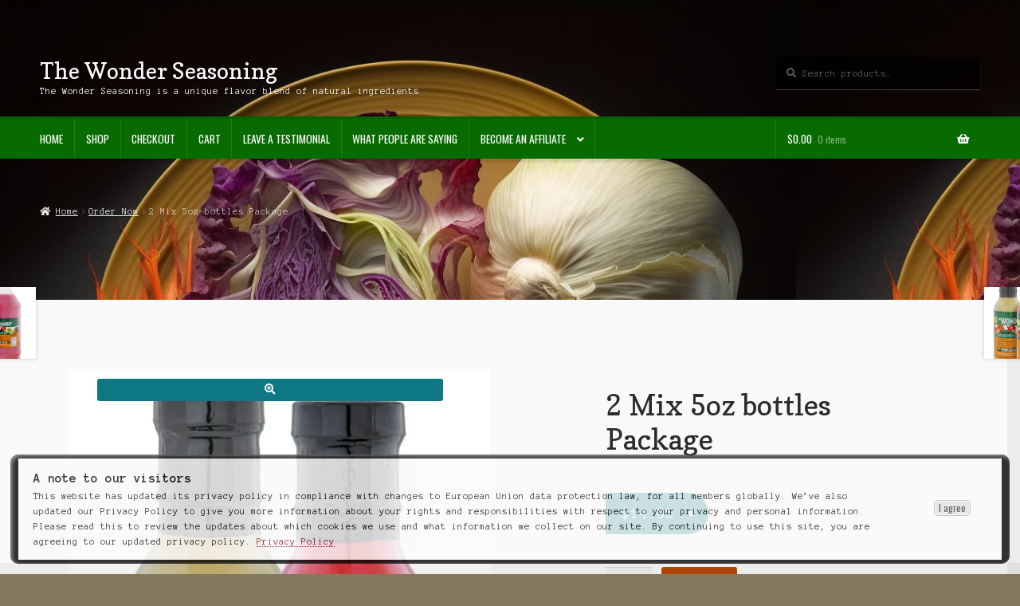

--- FILE ---
content_type: text/html; charset=UTF-8
request_url: https://thewonderseasoning.com/shop/product/2-bottles-package/
body_size: 25389
content:
<!doctype html>
<html dir="ltr" lang="en-US" prefix="og: https://ogp.me/ns#">
<head>
<meta charset="UTF-8">
<meta name="viewport" content="width=device-width, initial-scale=1">
<link rel="profile" href="http://gmpg.org/xfn/11">
<link rel="pingback" href="https://thewonderseasoning.com/shop/xmlrpc.php">

<title>2 Mix 5oz bottles Package - The Wonder Seasoning</title>

		<!-- All in One SEO 4.8.0 - aioseo.com -->
	<meta name="description" content="Buy any 2 bottles get free shipping on us." />
	<meta name="robots" content="max-image-preview:large" />
	<meta name="google-site-verification" content="em2GJp_O2Rq4MlVsMKQKlLTQBh7oo0RU5qBmoF3DEgM" />
	<link rel="canonical" href="https://thewonderseasoning.com/shop/product/2-bottles-package/" />
	<meta name="generator" content="All in One SEO (AIOSEO) 4.8.0" />

		<!-- Google tag (gtag.js) -->
<script async src="https://www.googletagmanager.com/gtag/js?id=UA-268808330-1"></script>
<script>
  window.dataLayer = window.dataLayer || [];
  function gtag(){dataLayer.push(arguments);}
  gtag('js', new Date());

  gtag('config', 'UA-268808330-1');
</script>
		<meta property="og:locale" content="en_US" />
		<meta property="og:site_name" content="The Wonder Seasoning - The Wonder Seasoning is a unique flavor blend of natural ingredients" />
		<meta property="og:type" content="article" />
		<meta property="og:title" content="2 Mix 5oz bottles Package - The Wonder Seasoning" />
		<meta property="og:description" content="Buy any 2 bottles get free shipping on us." />
		<meta property="og:url" content="https://thewonderseasoning.com/shop/product/2-bottles-package/" />
		<meta property="og:image" content="https://thewonderseasoning.com/shop/wp-content/uploads/2023/06/Logo-for-the-Wonder-final-pdf.jpg" />
		<meta property="og:image:secure_url" content="https://thewonderseasoning.com/shop/wp-content/uploads/2023/06/Logo-for-the-Wonder-final-pdf.jpg" />
		<meta property="og:image:width" content="2000" />
		<meta property="og:image:height" content="1200" />
		<meta property="article:published_time" content="2023-05-06T21:05:15+00:00" />
		<meta property="article:modified_time" content="2024-09-10T20:14:41+00:00" />
		<meta property="article:publisher" content="https://facebook.com/Thewonderseasoning" />
		<meta name="twitter:card" content="summary_large_image" />
		<meta name="twitter:title" content="2 Mix 5oz bottles Package - The Wonder Seasoning" />
		<meta name="twitter:description" content="Buy any 2 bottles get free shipping on us." />
		<meta name="twitter:image" content="https://thewonderseasoning.com/shop/wp-content/uploads/2023/06/Logo-for-the-Wonder-final-pdf.jpg" />
		<script type="application/ld+json" class="aioseo-schema">
			{"@context":"https:\/\/schema.org","@graph":[{"@type":"BreadcrumbList","@id":"https:\/\/thewonderseasoning.com\/shop\/product\/2-bottles-package\/#breadcrumblist","itemListElement":[{"@type":"ListItem","@id":"https:\/\/thewonderseasoning.com\/shop\/#listItem","position":1,"name":"Home","item":"https:\/\/thewonderseasoning.com\/shop\/","nextItem":{"@type":"ListItem","@id":"https:\/\/thewonderseasoning.com\/shop\/product\/2-bottles-package\/#listItem","name":"2 Mix 5oz bottles Package"}},{"@type":"ListItem","@id":"https:\/\/thewonderseasoning.com\/shop\/product\/2-bottles-package\/#listItem","position":2,"name":"2 Mix 5oz bottles Package","previousItem":{"@type":"ListItem","@id":"https:\/\/thewonderseasoning.com\/shop\/#listItem","name":"Home"}}]},{"@type":"ItemPage","@id":"https:\/\/thewonderseasoning.com\/shop\/product\/2-bottles-package\/#itempage","url":"https:\/\/thewonderseasoning.com\/shop\/product\/2-bottles-package\/","name":"2 Mix 5oz bottles Package - The Wonder Seasoning","description":"Buy any 2 bottles get free shipping on us.","inLanguage":"en-US","isPartOf":{"@id":"https:\/\/thewonderseasoning.com\/shop\/#website"},"breadcrumb":{"@id":"https:\/\/thewonderseasoning.com\/shop\/product\/2-bottles-package\/#breadcrumblist"},"image":{"@type":"ImageObject","url":"https:\/\/i0.wp.com\/thewonderseasoning.com\/shop\/wp-content\/uploads\/2023\/02\/3B-683x1024-1.jpg?fit=683%2C1024&ssl=1","@id":"https:\/\/thewonderseasoning.com\/shop\/product\/2-bottles-package\/#mainImage","width":683,"height":1024},"primaryImageOfPage":{"@id":"https:\/\/thewonderseasoning.com\/shop\/product\/2-bottles-package\/#mainImage"},"datePublished":"2023-05-06T21:05:15+00:00","dateModified":"2024-09-10T20:14:41+00:00"},{"@type":"Organization","@id":"https:\/\/thewonderseasoning.com\/shop\/#organization","name":"The Wonder Seasoning","description":"The Wonder Seasoning is a unique flavor blend of natural ingredients","url":"https:\/\/thewonderseasoning.com\/shop\/","telephone":"+19544771737","logo":{"@type":"ImageObject","url":"https:\/\/thewonderseasoning.com\/shop\/wp-content\/uploads\/2023\/06\/Logo-for-the-Wonder-final-pdf.jpg","@id":"https:\/\/thewonderseasoning.com\/shop\/product\/2-bottles-package\/#organizationLogo","caption":"The Wonder Seasoning"},"image":{"@id":"https:\/\/thewonderseasoning.com\/shop\/product\/2-bottles-package\/#organizationLogo"},"sameAs":["https:\/\/facebook.com\/Thewonderseasoning","https:\/\/instagram.com\/Thewonderseasoning","https:\/\/pinterest.com\/Thewonderseasoning","https:\/\/linkedin.com\/in\/Thewonderseasoning"]},{"@type":"WebSite","@id":"https:\/\/thewonderseasoning.com\/shop\/#website","url":"https:\/\/thewonderseasoning.com\/shop\/","name":"The Wonder Seasoning","description":"The Wonder Seasoning is a unique flavor blend of natural ingredients","inLanguage":"en-US","publisher":{"@id":"https:\/\/thewonderseasoning.com\/shop\/#organization"}}]}
		</script>
		<!-- All in One SEO -->

<script>window._wca = window._wca || [];</script>
<link rel='dns-prefetch' href='//stats.wp.com' />
<link rel='dns-prefetch' href='//fonts.googleapis.com' />
<link rel='preconnect' href='//i0.wp.com' />
<link rel='preconnect' href='//c0.wp.com' />
<link rel="alternate" type="application/rss+xml" title="The Wonder Seasoning &raquo; Feed" href="https://thewonderseasoning.com/shop/feed/" />
<link rel="alternate" type="application/rss+xml" title="The Wonder Seasoning &raquo; Comments Feed" href="https://thewonderseasoning.com/shop/comments/feed/" />
<link rel="alternate" type="application/rss+xml" title="The Wonder Seasoning &raquo; 2 Mix 5oz bottles Package Comments Feed" href="https://thewonderseasoning.com/shop/product/2-bottles-package/feed/" />
<link rel="alternate" title="oEmbed (JSON)" type="application/json+oembed" href="https://thewonderseasoning.com/shop/wp-json/oembed/1.0/embed?url=https%3A%2F%2Fthewonderseasoning.com%2Fshop%2Fproduct%2F2-bottles-package%2F" />
<link rel="alternate" title="oEmbed (XML)" type="text/xml+oembed" href="https://thewonderseasoning.com/shop/wp-json/oembed/1.0/embed?url=https%3A%2F%2Fthewonderseasoning.com%2Fshop%2Fproduct%2F2-bottles-package%2F&#038;format=xml" />
		<!-- This site uses the Google Analytics by MonsterInsights plugin v9.3.0 - Using Analytics tracking - https://www.monsterinsights.com/ -->
		<!-- Note: MonsterInsights is not currently configured on this site. The site owner needs to authenticate with Google Analytics in the MonsterInsights settings panel. -->
					<!-- No tracking code set -->
				<!-- / Google Analytics by MonsterInsights -->
		<style id='wp-img-auto-sizes-contain-inline-css'>
img:is([sizes=auto i],[sizes^="auto," i]){contain-intrinsic-size:3000px 1500px}
/*# sourceURL=wp-img-auto-sizes-contain-inline-css */
</style>
<link rel='stylesheet' id='jetpack_related-posts-css' href='https://c0.wp.com/p/jetpack/14.4/modules/related-posts/related-posts.css' media='all' />
<style id='wp-emoji-styles-inline-css'>

	img.wp-smiley, img.emoji {
		display: inline !important;
		border: none !important;
		box-shadow: none !important;
		height: 1em !important;
		width: 1em !important;
		margin: 0 0.07em !important;
		vertical-align: -0.1em !important;
		background: none !important;
		padding: 0 !important;
	}
/*# sourceURL=wp-emoji-styles-inline-css */
</style>
<style id='wp-block-library-inline-css'>
:root{--wp-block-synced-color:#7a00df;--wp-block-synced-color--rgb:122,0,223;--wp-bound-block-color:var(--wp-block-synced-color);--wp-editor-canvas-background:#ddd;--wp-admin-theme-color:#007cba;--wp-admin-theme-color--rgb:0,124,186;--wp-admin-theme-color-darker-10:#006ba1;--wp-admin-theme-color-darker-10--rgb:0,107,160.5;--wp-admin-theme-color-darker-20:#005a87;--wp-admin-theme-color-darker-20--rgb:0,90,135;--wp-admin-border-width-focus:2px}@media (min-resolution:192dpi){:root{--wp-admin-border-width-focus:1.5px}}.wp-element-button{cursor:pointer}:root .has-very-light-gray-background-color{background-color:#eee}:root .has-very-dark-gray-background-color{background-color:#313131}:root .has-very-light-gray-color{color:#eee}:root .has-very-dark-gray-color{color:#313131}:root .has-vivid-green-cyan-to-vivid-cyan-blue-gradient-background{background:linear-gradient(135deg,#00d084,#0693e3)}:root .has-purple-crush-gradient-background{background:linear-gradient(135deg,#34e2e4,#4721fb 50%,#ab1dfe)}:root .has-hazy-dawn-gradient-background{background:linear-gradient(135deg,#faaca8,#dad0ec)}:root .has-subdued-olive-gradient-background{background:linear-gradient(135deg,#fafae1,#67a671)}:root .has-atomic-cream-gradient-background{background:linear-gradient(135deg,#fdd79a,#004a59)}:root .has-nightshade-gradient-background{background:linear-gradient(135deg,#330968,#31cdcf)}:root .has-midnight-gradient-background{background:linear-gradient(135deg,#020381,#2874fc)}:root{--wp--preset--font-size--normal:16px;--wp--preset--font-size--huge:42px}.has-regular-font-size{font-size:1em}.has-larger-font-size{font-size:2.625em}.has-normal-font-size{font-size:var(--wp--preset--font-size--normal)}.has-huge-font-size{font-size:var(--wp--preset--font-size--huge)}.has-text-align-center{text-align:center}.has-text-align-left{text-align:left}.has-text-align-right{text-align:right}.has-fit-text{white-space:nowrap!important}#end-resizable-editor-section{display:none}.aligncenter{clear:both}.items-justified-left{justify-content:flex-start}.items-justified-center{justify-content:center}.items-justified-right{justify-content:flex-end}.items-justified-space-between{justify-content:space-between}.screen-reader-text{border:0;clip-path:inset(50%);height:1px;margin:-1px;overflow:hidden;padding:0;position:absolute;width:1px;word-wrap:normal!important}.screen-reader-text:focus{background-color:#ddd;clip-path:none;color:#444;display:block;font-size:1em;height:auto;left:5px;line-height:normal;padding:15px 23px 14px;text-decoration:none;top:5px;width:auto;z-index:100000}html :where(.has-border-color){border-style:solid}html :where([style*=border-top-color]){border-top-style:solid}html :where([style*=border-right-color]){border-right-style:solid}html :where([style*=border-bottom-color]){border-bottom-style:solid}html :where([style*=border-left-color]){border-left-style:solid}html :where([style*=border-width]){border-style:solid}html :where([style*=border-top-width]){border-top-style:solid}html :where([style*=border-right-width]){border-right-style:solid}html :where([style*=border-bottom-width]){border-bottom-style:solid}html :where([style*=border-left-width]){border-left-style:solid}html :where(img[class*=wp-image-]){height:auto;max-width:100%}:where(figure){margin:0 0 1em}html :where(.is-position-sticky){--wp-admin--admin-bar--position-offset:var(--wp-admin--admin-bar--height,0px)}@media screen and (max-width:600px){html :where(.is-position-sticky){--wp-admin--admin-bar--position-offset:0px}}

/*# sourceURL=wp-block-library-inline-css */
</style><style id='wp-block-heading-inline-css'>
h1:where(.wp-block-heading).has-background,h2:where(.wp-block-heading).has-background,h3:where(.wp-block-heading).has-background,h4:where(.wp-block-heading).has-background,h5:where(.wp-block-heading).has-background,h6:where(.wp-block-heading).has-background{padding:1.25em 2.375em}h1.has-text-align-left[style*=writing-mode]:where([style*=vertical-lr]),h1.has-text-align-right[style*=writing-mode]:where([style*=vertical-rl]),h2.has-text-align-left[style*=writing-mode]:where([style*=vertical-lr]),h2.has-text-align-right[style*=writing-mode]:where([style*=vertical-rl]),h3.has-text-align-left[style*=writing-mode]:where([style*=vertical-lr]),h3.has-text-align-right[style*=writing-mode]:where([style*=vertical-rl]),h4.has-text-align-left[style*=writing-mode]:where([style*=vertical-lr]),h4.has-text-align-right[style*=writing-mode]:where([style*=vertical-rl]),h5.has-text-align-left[style*=writing-mode]:where([style*=vertical-lr]),h5.has-text-align-right[style*=writing-mode]:where([style*=vertical-rl]),h6.has-text-align-left[style*=writing-mode]:where([style*=vertical-lr]),h6.has-text-align-right[style*=writing-mode]:where([style*=vertical-rl]){rotate:180deg}
/*# sourceURL=https://c0.wp.com/c/6.9/wp-includes/blocks/heading/style.min.css */
</style>
<style id='wp-block-image-inline-css'>
.wp-block-image>a,.wp-block-image>figure>a{display:inline-block}.wp-block-image img{box-sizing:border-box;height:auto;max-width:100%;vertical-align:bottom}@media not (prefers-reduced-motion){.wp-block-image img.hide{visibility:hidden}.wp-block-image img.show{animation:show-content-image .4s}}.wp-block-image[style*=border-radius] img,.wp-block-image[style*=border-radius]>a{border-radius:inherit}.wp-block-image.has-custom-border img{box-sizing:border-box}.wp-block-image.aligncenter{text-align:center}.wp-block-image.alignfull>a,.wp-block-image.alignwide>a{width:100%}.wp-block-image.alignfull img,.wp-block-image.alignwide img{height:auto;width:100%}.wp-block-image .aligncenter,.wp-block-image .alignleft,.wp-block-image .alignright,.wp-block-image.aligncenter,.wp-block-image.alignleft,.wp-block-image.alignright{display:table}.wp-block-image .aligncenter>figcaption,.wp-block-image .alignleft>figcaption,.wp-block-image .alignright>figcaption,.wp-block-image.aligncenter>figcaption,.wp-block-image.alignleft>figcaption,.wp-block-image.alignright>figcaption{caption-side:bottom;display:table-caption}.wp-block-image .alignleft{float:left;margin:.5em 1em .5em 0}.wp-block-image .alignright{float:right;margin:.5em 0 .5em 1em}.wp-block-image .aligncenter{margin-left:auto;margin-right:auto}.wp-block-image :where(figcaption){margin-bottom:1em;margin-top:.5em}.wp-block-image.is-style-circle-mask img{border-radius:9999px}@supports ((-webkit-mask-image:none) or (mask-image:none)) or (-webkit-mask-image:none){.wp-block-image.is-style-circle-mask img{border-radius:0;-webkit-mask-image:url('data:image/svg+xml;utf8,<svg viewBox="0 0 100 100" xmlns="http://www.w3.org/2000/svg"><circle cx="50" cy="50" r="50"/></svg>');mask-image:url('data:image/svg+xml;utf8,<svg viewBox="0 0 100 100" xmlns="http://www.w3.org/2000/svg"><circle cx="50" cy="50" r="50"/></svg>');mask-mode:alpha;-webkit-mask-position:center;mask-position:center;-webkit-mask-repeat:no-repeat;mask-repeat:no-repeat;-webkit-mask-size:contain;mask-size:contain}}:root :where(.wp-block-image.is-style-rounded img,.wp-block-image .is-style-rounded img){border-radius:9999px}.wp-block-image figure{margin:0}.wp-lightbox-container{display:flex;flex-direction:column;position:relative}.wp-lightbox-container img{cursor:zoom-in}.wp-lightbox-container img:hover+button{opacity:1}.wp-lightbox-container button{align-items:center;backdrop-filter:blur(16px) saturate(180%);background-color:#5a5a5a40;border:none;border-radius:4px;cursor:zoom-in;display:flex;height:20px;justify-content:center;opacity:0;padding:0;position:absolute;right:16px;text-align:center;top:16px;width:20px;z-index:100}@media not (prefers-reduced-motion){.wp-lightbox-container button{transition:opacity .2s ease}}.wp-lightbox-container button:focus-visible{outline:3px auto #5a5a5a40;outline:3px auto -webkit-focus-ring-color;outline-offset:3px}.wp-lightbox-container button:hover{cursor:pointer;opacity:1}.wp-lightbox-container button:focus{opacity:1}.wp-lightbox-container button:focus,.wp-lightbox-container button:hover,.wp-lightbox-container button:not(:hover):not(:active):not(.has-background){background-color:#5a5a5a40;border:none}.wp-lightbox-overlay{box-sizing:border-box;cursor:zoom-out;height:100vh;left:0;overflow:hidden;position:fixed;top:0;visibility:hidden;width:100%;z-index:100000}.wp-lightbox-overlay .close-button{align-items:center;cursor:pointer;display:flex;justify-content:center;min-height:40px;min-width:40px;padding:0;position:absolute;right:calc(env(safe-area-inset-right) + 16px);top:calc(env(safe-area-inset-top) + 16px);z-index:5000000}.wp-lightbox-overlay .close-button:focus,.wp-lightbox-overlay .close-button:hover,.wp-lightbox-overlay .close-button:not(:hover):not(:active):not(.has-background){background:none;border:none}.wp-lightbox-overlay .lightbox-image-container{height:var(--wp--lightbox-container-height);left:50%;overflow:hidden;position:absolute;top:50%;transform:translate(-50%,-50%);transform-origin:top left;width:var(--wp--lightbox-container-width);z-index:9999999999}.wp-lightbox-overlay .wp-block-image{align-items:center;box-sizing:border-box;display:flex;height:100%;justify-content:center;margin:0;position:relative;transform-origin:0 0;width:100%;z-index:3000000}.wp-lightbox-overlay .wp-block-image img{height:var(--wp--lightbox-image-height);min-height:var(--wp--lightbox-image-height);min-width:var(--wp--lightbox-image-width);width:var(--wp--lightbox-image-width)}.wp-lightbox-overlay .wp-block-image figcaption{display:none}.wp-lightbox-overlay button{background:none;border:none}.wp-lightbox-overlay .scrim{background-color:#fff;height:100%;opacity:.9;position:absolute;width:100%;z-index:2000000}.wp-lightbox-overlay.active{visibility:visible}@media not (prefers-reduced-motion){.wp-lightbox-overlay.active{animation:turn-on-visibility .25s both}.wp-lightbox-overlay.active img{animation:turn-on-visibility .35s both}.wp-lightbox-overlay.show-closing-animation:not(.active){animation:turn-off-visibility .35s both}.wp-lightbox-overlay.show-closing-animation:not(.active) img{animation:turn-off-visibility .25s both}.wp-lightbox-overlay.zoom.active{animation:none;opacity:1;visibility:visible}.wp-lightbox-overlay.zoom.active .lightbox-image-container{animation:lightbox-zoom-in .4s}.wp-lightbox-overlay.zoom.active .lightbox-image-container img{animation:none}.wp-lightbox-overlay.zoom.active .scrim{animation:turn-on-visibility .4s forwards}.wp-lightbox-overlay.zoom.show-closing-animation:not(.active){animation:none}.wp-lightbox-overlay.zoom.show-closing-animation:not(.active) .lightbox-image-container{animation:lightbox-zoom-out .4s}.wp-lightbox-overlay.zoom.show-closing-animation:not(.active) .lightbox-image-container img{animation:none}.wp-lightbox-overlay.zoom.show-closing-animation:not(.active) .scrim{animation:turn-off-visibility .4s forwards}}@keyframes show-content-image{0%{visibility:hidden}99%{visibility:hidden}to{visibility:visible}}@keyframes turn-on-visibility{0%{opacity:0}to{opacity:1}}@keyframes turn-off-visibility{0%{opacity:1;visibility:visible}99%{opacity:0;visibility:visible}to{opacity:0;visibility:hidden}}@keyframes lightbox-zoom-in{0%{transform:translate(calc((-100vw + var(--wp--lightbox-scrollbar-width))/2 + var(--wp--lightbox-initial-left-position)),calc(-50vh + var(--wp--lightbox-initial-top-position))) scale(var(--wp--lightbox-scale))}to{transform:translate(-50%,-50%) scale(1)}}@keyframes lightbox-zoom-out{0%{transform:translate(-50%,-50%) scale(1);visibility:visible}99%{visibility:visible}to{transform:translate(calc((-100vw + var(--wp--lightbox-scrollbar-width))/2 + var(--wp--lightbox-initial-left-position)),calc(-50vh + var(--wp--lightbox-initial-top-position))) scale(var(--wp--lightbox-scale));visibility:hidden}}
/*# sourceURL=https://c0.wp.com/c/6.9/wp-includes/blocks/image/style.min.css */
</style>
<style id='wp-block-image-theme-inline-css'>
:root :where(.wp-block-image figcaption){color:#555;font-size:13px;text-align:center}.is-dark-theme :root :where(.wp-block-image figcaption){color:#ffffffa6}.wp-block-image{margin:0 0 1em}
/*# sourceURL=https://c0.wp.com/c/6.9/wp-includes/blocks/image/theme.min.css */
</style>
<style id='wp-block-list-inline-css'>
ol,ul{box-sizing:border-box}:root :where(.wp-block-list.has-background){padding:1.25em 2.375em}
/*# sourceURL=https://c0.wp.com/c/6.9/wp-includes/blocks/list/style.min.css */
</style>
<style id='wp-block-paragraph-inline-css'>
.is-small-text{font-size:.875em}.is-regular-text{font-size:1em}.is-large-text{font-size:2.25em}.is-larger-text{font-size:3em}.has-drop-cap:not(:focus):first-letter{float:left;font-size:8.4em;font-style:normal;font-weight:100;line-height:.68;margin:.05em .1em 0 0;text-transform:uppercase}body.rtl .has-drop-cap:not(:focus):first-letter{float:none;margin-left:.1em}p.has-drop-cap.has-background{overflow:hidden}:root :where(p.has-background){padding:1.25em 2.375em}:where(p.has-text-color:not(.has-link-color)) a{color:inherit}p.has-text-align-left[style*="writing-mode:vertical-lr"],p.has-text-align-right[style*="writing-mode:vertical-rl"]{rotate:180deg}
/*# sourceURL=https://c0.wp.com/c/6.9/wp-includes/blocks/paragraph/style.min.css */
</style>
<link rel='stylesheet' id='wc-blocks-style-css' href='https://c0.wp.com/p/woocommerce/9.7.2/assets/client/blocks/wc-blocks.css' media='all' />
<style id='global-styles-inline-css'>
:root{--wp--preset--aspect-ratio--square: 1;--wp--preset--aspect-ratio--4-3: 4/3;--wp--preset--aspect-ratio--3-4: 3/4;--wp--preset--aspect-ratio--3-2: 3/2;--wp--preset--aspect-ratio--2-3: 2/3;--wp--preset--aspect-ratio--16-9: 16/9;--wp--preset--aspect-ratio--9-16: 9/16;--wp--preset--color--black: #000000;--wp--preset--color--cyan-bluish-gray: #abb8c3;--wp--preset--color--white: #ffffff;--wp--preset--color--pale-pink: #f78da7;--wp--preset--color--vivid-red: #cf2e2e;--wp--preset--color--luminous-vivid-orange: #ff6900;--wp--preset--color--luminous-vivid-amber: #fcb900;--wp--preset--color--light-green-cyan: #7bdcb5;--wp--preset--color--vivid-green-cyan: #00d084;--wp--preset--color--pale-cyan-blue: #8ed1fc;--wp--preset--color--vivid-cyan-blue: #0693e3;--wp--preset--color--vivid-purple: #9b51e0;--wp--preset--gradient--vivid-cyan-blue-to-vivid-purple: linear-gradient(135deg,rgb(6,147,227) 0%,rgb(155,81,224) 100%);--wp--preset--gradient--light-green-cyan-to-vivid-green-cyan: linear-gradient(135deg,rgb(122,220,180) 0%,rgb(0,208,130) 100%);--wp--preset--gradient--luminous-vivid-amber-to-luminous-vivid-orange: linear-gradient(135deg,rgb(252,185,0) 0%,rgb(255,105,0) 100%);--wp--preset--gradient--luminous-vivid-orange-to-vivid-red: linear-gradient(135deg,rgb(255,105,0) 0%,rgb(207,46,46) 100%);--wp--preset--gradient--very-light-gray-to-cyan-bluish-gray: linear-gradient(135deg,rgb(238,238,238) 0%,rgb(169,184,195) 100%);--wp--preset--gradient--cool-to-warm-spectrum: linear-gradient(135deg,rgb(74,234,220) 0%,rgb(151,120,209) 20%,rgb(207,42,186) 40%,rgb(238,44,130) 60%,rgb(251,105,98) 80%,rgb(254,248,76) 100%);--wp--preset--gradient--blush-light-purple: linear-gradient(135deg,rgb(255,206,236) 0%,rgb(152,150,240) 100%);--wp--preset--gradient--blush-bordeaux: linear-gradient(135deg,rgb(254,205,165) 0%,rgb(254,45,45) 50%,rgb(107,0,62) 100%);--wp--preset--gradient--luminous-dusk: linear-gradient(135deg,rgb(255,203,112) 0%,rgb(199,81,192) 50%,rgb(65,88,208) 100%);--wp--preset--gradient--pale-ocean: linear-gradient(135deg,rgb(255,245,203) 0%,rgb(182,227,212) 50%,rgb(51,167,181) 100%);--wp--preset--gradient--electric-grass: linear-gradient(135deg,rgb(202,248,128) 0%,rgb(113,206,126) 100%);--wp--preset--gradient--midnight: linear-gradient(135deg,rgb(2,3,129) 0%,rgb(40,116,252) 100%);--wp--preset--font-size--small: 14px;--wp--preset--font-size--medium: 23px;--wp--preset--font-size--large: 26px;--wp--preset--font-size--x-large: 42px;--wp--preset--font-size--normal: 16px;--wp--preset--font-size--huge: 37px;--wp--preset--font-family--inter: "Inter", sans-serif;--wp--preset--font-family--cardo: Cardo;--wp--preset--spacing--20: 0.44rem;--wp--preset--spacing--30: 0.67rem;--wp--preset--spacing--40: 1rem;--wp--preset--spacing--50: 1.5rem;--wp--preset--spacing--60: 2.25rem;--wp--preset--spacing--70: 3.38rem;--wp--preset--spacing--80: 5.06rem;--wp--preset--shadow--natural: 6px 6px 9px rgba(0, 0, 0, 0.2);--wp--preset--shadow--deep: 12px 12px 50px rgba(0, 0, 0, 0.4);--wp--preset--shadow--sharp: 6px 6px 0px rgba(0, 0, 0, 0.2);--wp--preset--shadow--outlined: 6px 6px 0px -3px rgb(255, 255, 255), 6px 6px rgb(0, 0, 0);--wp--preset--shadow--crisp: 6px 6px 0px rgb(0, 0, 0);}:root :where(.is-layout-flow) > :first-child{margin-block-start: 0;}:root :where(.is-layout-flow) > :last-child{margin-block-end: 0;}:root :where(.is-layout-flow) > *{margin-block-start: 24px;margin-block-end: 0;}:root :where(.is-layout-constrained) > :first-child{margin-block-start: 0;}:root :where(.is-layout-constrained) > :last-child{margin-block-end: 0;}:root :where(.is-layout-constrained) > *{margin-block-start: 24px;margin-block-end: 0;}:root :where(.is-layout-flex){gap: 24px;}:root :where(.is-layout-grid){gap: 24px;}body .is-layout-flex{display: flex;}.is-layout-flex{flex-wrap: wrap;align-items: center;}.is-layout-flex > :is(*, div){margin: 0;}body .is-layout-grid{display: grid;}.is-layout-grid > :is(*, div){margin: 0;}.has-black-color{color: var(--wp--preset--color--black) !important;}.has-cyan-bluish-gray-color{color: var(--wp--preset--color--cyan-bluish-gray) !important;}.has-white-color{color: var(--wp--preset--color--white) !important;}.has-pale-pink-color{color: var(--wp--preset--color--pale-pink) !important;}.has-vivid-red-color{color: var(--wp--preset--color--vivid-red) !important;}.has-luminous-vivid-orange-color{color: var(--wp--preset--color--luminous-vivid-orange) !important;}.has-luminous-vivid-amber-color{color: var(--wp--preset--color--luminous-vivid-amber) !important;}.has-light-green-cyan-color{color: var(--wp--preset--color--light-green-cyan) !important;}.has-vivid-green-cyan-color{color: var(--wp--preset--color--vivid-green-cyan) !important;}.has-pale-cyan-blue-color{color: var(--wp--preset--color--pale-cyan-blue) !important;}.has-vivid-cyan-blue-color{color: var(--wp--preset--color--vivid-cyan-blue) !important;}.has-vivid-purple-color{color: var(--wp--preset--color--vivid-purple) !important;}.has-black-background-color{background-color: var(--wp--preset--color--black) !important;}.has-cyan-bluish-gray-background-color{background-color: var(--wp--preset--color--cyan-bluish-gray) !important;}.has-white-background-color{background-color: var(--wp--preset--color--white) !important;}.has-pale-pink-background-color{background-color: var(--wp--preset--color--pale-pink) !important;}.has-vivid-red-background-color{background-color: var(--wp--preset--color--vivid-red) !important;}.has-luminous-vivid-orange-background-color{background-color: var(--wp--preset--color--luminous-vivid-orange) !important;}.has-luminous-vivid-amber-background-color{background-color: var(--wp--preset--color--luminous-vivid-amber) !important;}.has-light-green-cyan-background-color{background-color: var(--wp--preset--color--light-green-cyan) !important;}.has-vivid-green-cyan-background-color{background-color: var(--wp--preset--color--vivid-green-cyan) !important;}.has-pale-cyan-blue-background-color{background-color: var(--wp--preset--color--pale-cyan-blue) !important;}.has-vivid-cyan-blue-background-color{background-color: var(--wp--preset--color--vivid-cyan-blue) !important;}.has-vivid-purple-background-color{background-color: var(--wp--preset--color--vivid-purple) !important;}.has-black-border-color{border-color: var(--wp--preset--color--black) !important;}.has-cyan-bluish-gray-border-color{border-color: var(--wp--preset--color--cyan-bluish-gray) !important;}.has-white-border-color{border-color: var(--wp--preset--color--white) !important;}.has-pale-pink-border-color{border-color: var(--wp--preset--color--pale-pink) !important;}.has-vivid-red-border-color{border-color: var(--wp--preset--color--vivid-red) !important;}.has-luminous-vivid-orange-border-color{border-color: var(--wp--preset--color--luminous-vivid-orange) !important;}.has-luminous-vivid-amber-border-color{border-color: var(--wp--preset--color--luminous-vivid-amber) !important;}.has-light-green-cyan-border-color{border-color: var(--wp--preset--color--light-green-cyan) !important;}.has-vivid-green-cyan-border-color{border-color: var(--wp--preset--color--vivid-green-cyan) !important;}.has-pale-cyan-blue-border-color{border-color: var(--wp--preset--color--pale-cyan-blue) !important;}.has-vivid-cyan-blue-border-color{border-color: var(--wp--preset--color--vivid-cyan-blue) !important;}.has-vivid-purple-border-color{border-color: var(--wp--preset--color--vivid-purple) !important;}.has-vivid-cyan-blue-to-vivid-purple-gradient-background{background: var(--wp--preset--gradient--vivid-cyan-blue-to-vivid-purple) !important;}.has-light-green-cyan-to-vivid-green-cyan-gradient-background{background: var(--wp--preset--gradient--light-green-cyan-to-vivid-green-cyan) !important;}.has-luminous-vivid-amber-to-luminous-vivid-orange-gradient-background{background: var(--wp--preset--gradient--luminous-vivid-amber-to-luminous-vivid-orange) !important;}.has-luminous-vivid-orange-to-vivid-red-gradient-background{background: var(--wp--preset--gradient--luminous-vivid-orange-to-vivid-red) !important;}.has-very-light-gray-to-cyan-bluish-gray-gradient-background{background: var(--wp--preset--gradient--very-light-gray-to-cyan-bluish-gray) !important;}.has-cool-to-warm-spectrum-gradient-background{background: var(--wp--preset--gradient--cool-to-warm-spectrum) !important;}.has-blush-light-purple-gradient-background{background: var(--wp--preset--gradient--blush-light-purple) !important;}.has-blush-bordeaux-gradient-background{background: var(--wp--preset--gradient--blush-bordeaux) !important;}.has-luminous-dusk-gradient-background{background: var(--wp--preset--gradient--luminous-dusk) !important;}.has-pale-ocean-gradient-background{background: var(--wp--preset--gradient--pale-ocean) !important;}.has-electric-grass-gradient-background{background: var(--wp--preset--gradient--electric-grass) !important;}.has-midnight-gradient-background{background: var(--wp--preset--gradient--midnight) !important;}.has-small-font-size{font-size: var(--wp--preset--font-size--small) !important;}.has-medium-font-size{font-size: var(--wp--preset--font-size--medium) !important;}.has-large-font-size{font-size: var(--wp--preset--font-size--large) !important;}.has-x-large-font-size{font-size: var(--wp--preset--font-size--x-large) !important;}
/*# sourceURL=global-styles-inline-css */
</style>

<style id='classic-theme-styles-inline-css'>
/*! This file is auto-generated */
.wp-block-button__link{color:#fff;background-color:#32373c;border-radius:9999px;box-shadow:none;text-decoration:none;padding:calc(.667em + 2px) calc(1.333em + 2px);font-size:1.125em}.wp-block-file__button{background:#32373c;color:#fff;text-decoration:none}
/*# sourceURL=/wp-includes/css/classic-themes.min.css */
</style>
<link rel='stylesheet' id='storefront-gutenberg-blocks-css' href='https://thewonderseasoning.com/shop/wp-content/themes/storefront/assets/css/base/gutenberg-blocks.css?ver=4.6.1' media='all' />
<style id='storefront-gutenberg-blocks-inline-css'>

				.wp-block-button__link:not(.has-text-color) {
					color: #ffffff;
				}

				.wp-block-button__link:not(.has-text-color):hover,
				.wp-block-button__link:not(.has-text-color):focus,
				.wp-block-button__link:not(.has-text-color):active {
					color: #ffffff;
				}

				.wp-block-button__link:not(.has-background) {
					background-color: #0e7784;
				}

				.wp-block-button__link:not(.has-background):hover,
				.wp-block-button__link:not(.has-background):focus,
				.wp-block-button__link:not(.has-background):active {
					border-color: #005e6b;
					background-color: #005e6b;
				}

				.wc-block-grid__products .wc-block-grid__product .wp-block-button__link {
					background-color: #0e7784;
					border-color: #0e7784;
					color: #ffffff;
				}

				.wp-block-quote footer,
				.wp-block-quote cite,
				.wp-block-quote__citation {
					color: #615d59;
				}

				.wp-block-pullquote cite,
				.wp-block-pullquote footer,
				.wp-block-pullquote__citation {
					color: #615d59;
				}

				.wp-block-image figcaption {
					color: #615d59;
				}

				.wp-block-separator.is-style-dots::before {
					color: #2b2b2b;
				}

				.wp-block-file a.wp-block-file__button {
					color: #ffffff;
					background-color: #0e7784;
					border-color: #0e7784;
				}

				.wp-block-file a.wp-block-file__button:hover,
				.wp-block-file a.wp-block-file__button:focus,
				.wp-block-file a.wp-block-file__button:active {
					color: #ffffff;
					background-color: #005e6b;
				}

				.wp-block-code,
				.wp-block-preformatted pre {
					color: #615d59;
				}

				.wp-block-table:not( .has-background ):not( .is-style-stripes ) tbody tr:nth-child(2n) td {
					background-color: #82775a;
				}

				.wp-block-cover .wp-block-cover__inner-container h1:not(.has-text-color),
				.wp-block-cover .wp-block-cover__inner-container h2:not(.has-text-color),
				.wp-block-cover .wp-block-cover__inner-container h3:not(.has-text-color),
				.wp-block-cover .wp-block-cover__inner-container h4:not(.has-text-color),
				.wp-block-cover .wp-block-cover__inner-container h5:not(.has-text-color),
				.wp-block-cover .wp-block-cover__inner-container h6:not(.has-text-color) {
					color: #000000;
				}

				.wc-block-components-price-slider__range-input-progress,
				.rtl .wc-block-components-price-slider__range-input-progress {
					--range-color: #0e7784;
				}

				/* Target only IE11 */
				@media all and (-ms-high-contrast: none), (-ms-high-contrast: active) {
					.wc-block-components-price-slider__range-input-progress {
						background: #0e7784;
					}
				}

				.wc-block-components-button:not(.is-link) {
					background-color: #b64902;
					color: #ffffff;
				}

				.wc-block-components-button:not(.is-link):hover,
				.wc-block-components-button:not(.is-link):focus,
				.wc-block-components-button:not(.is-link):active {
					background-color: #9d3000;
					color: #ffffff;
				}

				.wc-block-components-button:not(.is-link):disabled {
					background-color: #b64902;
					color: #ffffff;
				}

				.wc-block-cart__submit-container {
					background-color: #84795c;
				}

				.wc-block-cart__submit-container::before {
					color: rgba(202,191,162,0.5);
				}

				.wc-block-components-order-summary-item__quantity {
					background-color: #84795c;
					border-color: #615d59;
					box-shadow: 0 0 0 2px #84795c;
					color: #615d59;
				}
			
/*# sourceURL=storefront-gutenberg-blocks-inline-css */
</style>
<link rel='stylesheet' id='slicewp-style-css' href='https://thewonderseasoning.com/shop/wp-content/plugins/slicewp/assets/css/style-front-end.css?ver=1.1.29' media='all' />
<link rel='stylesheet' id='photoswipe-css' href='https://c0.wp.com/p/woocommerce/9.7.2/assets/css/photoswipe/photoswipe.min.css' media='all' />
<link rel='stylesheet' id='photoswipe-default-skin-css' href='https://c0.wp.com/p/woocommerce/9.7.2/assets/css/photoswipe/default-skin/default-skin.min.css' media='all' />
<style id='woocommerce-inline-inline-css'>
.woocommerce form .form-row .required { visibility: visible; }
/*# sourceURL=woocommerce-inline-inline-css */
</style>
<link rel='stylesheet' id='brands-styles-css' href='https://c0.wp.com/p/woocommerce/9.7.2/assets/css/brands.css' media='all' />
<link rel='stylesheet' id='WCPAY_EXPRESS_CHECKOUT_ECE-css' href='https://thewonderseasoning.com/shop/wp-content/plugins/woocommerce-payments/dist/tokenized-express-checkout.css?ver=9.0.0' media='all' />
<link rel='stylesheet' id='storefront-style-css' href='https://thewonderseasoning.com/shop/wp-content/themes/storefront/style.css?ver=6.9' media='all' />
<style id='storefront-style-inline-css'>

			.main-navigation ul li a,
			.site-title a,
			ul.menu li a,
			.site-branding h1 a,
			button.menu-toggle,
			button.menu-toggle:hover,
			.handheld-navigation .dropdown-toggle {
				color: #ffffff;
			}

			button.menu-toggle,
			button.menu-toggle:hover {
				border-color: #ffffff;
			}

			.main-navigation ul li a:hover,
			.main-navigation ul li:hover > a,
			.site-title a:hover,
			.site-header ul.menu li.current-menu-item > a {
				color: #ffffff;
			}

			table:not( .has-background ) th {
				background-color: #7d7255;
			}

			table:not( .has-background ) tbody td {
				background-color: #82775a;
			}

			table:not( .has-background ) tbody tr:nth-child(2n) td,
			fieldset,
			fieldset legend {
				background-color: #807558;
			}

			.site-header,
			.secondary-navigation ul ul,
			.main-navigation ul.menu > li.menu-item-has-children:after,
			.secondary-navigation ul.menu ul,
			.storefront-handheld-footer-bar,
			.storefront-handheld-footer-bar ul li > a,
			.storefront-handheld-footer-bar ul li.search .site-search,
			button.menu-toggle,
			button.menu-toggle:hover {
				background-color: #086b00;
			}

			p.site-description,
			.site-header,
			.storefront-handheld-footer-bar {
				color: #ffffff;
			}

			button.menu-toggle:after,
			button.menu-toggle:before,
			button.menu-toggle span:before {
				background-color: #ffffff;
			}

			h1, h2, h3, h4, h5, h6, .wc-block-grid__product-title {
				color: #2b2b2b;
			}

			.widget h1 {
				border-bottom-color: #2b2b2b;
			}

			body,
			.secondary-navigation a {
				color: #615d59;
			}

			.widget-area .widget a,
			.hentry .entry-header .posted-on a,
			.hentry .entry-header .post-author a,
			.hentry .entry-header .post-comments a,
			.hentry .entry-header .byline a {
				color: #66625e;
			}

			a {
				color: #0e7784;
			}

			a:focus,
			button:focus,
			.button.alt:focus,
			input:focus,
			textarea:focus,
			input[type="button"]:focus,
			input[type="reset"]:focus,
			input[type="submit"]:focus,
			input[type="email"]:focus,
			input[type="tel"]:focus,
			input[type="url"]:focus,
			input[type="password"]:focus,
			input[type="search"]:focus {
				outline-color: #0e7784;
			}

			button, input[type="button"], input[type="reset"], input[type="submit"], .button, .widget a.button {
				background-color: #0e7784;
				border-color: #0e7784;
				color: #ffffff;
			}

			button:hover, input[type="button"]:hover, input[type="reset"]:hover, input[type="submit"]:hover, .button:hover, .widget a.button:hover {
				background-color: #005e6b;
				border-color: #005e6b;
				color: #ffffff;
			}

			button.alt, input[type="button"].alt, input[type="reset"].alt, input[type="submit"].alt, .button.alt, .widget-area .widget a.button.alt {
				background-color: #b64902;
				border-color: #b64902;
				color: #ffffff;
			}

			button.alt:hover, input[type="button"].alt:hover, input[type="reset"].alt:hover, input[type="submit"].alt:hover, .button.alt:hover, .widget-area .widget a.button.alt:hover {
				background-color: #9d3000;
				border-color: #9d3000;
				color: #ffffff;
			}

			.pagination .page-numbers li .page-numbers.current {
				background-color: #6b6043;
				color: #57534f;
			}

			#comments .comment-list .comment-content .comment-text {
				background-color: #7d7255;
			}

			.site-footer {
				background-color: #2b2b2b;
				color: #ffffff;
			}

			.site-footer a:not(.button):not(.components-button) {
				color: #e4decd;
			}

			.site-footer .storefront-handheld-footer-bar a:not(.button):not(.components-button) {
				color: #ffffff;
			}

			.site-footer h1, .site-footer h2, .site-footer h3, .site-footer h4, .site-footer h5, .site-footer h6, .site-footer .widget .widget-title, .site-footer .widget .widgettitle {
				color: #ffffff;
			}

			.page-template-template-homepage.has-post-thumbnail .type-page.has-post-thumbnail .entry-title {
				color: #000000;
			}

			.page-template-template-homepage.has-post-thumbnail .type-page.has-post-thumbnail .entry-content {
				color: #000000;
			}

			@media screen and ( min-width: 768px ) {
				.secondary-navigation ul.menu a:hover {
					color: #ffffff;
				}

				.secondary-navigation ul.menu a {
					color: #ffffff;
				}

				.main-navigation ul.menu ul.sub-menu,
				.main-navigation ul.nav-menu ul.children {
					background-color: #005c00;
				}

				.site-header {
					border-bottom-color: #005c00;
				}
			}
/*# sourceURL=storefront-style-inline-css */
</style>
<link rel='stylesheet' id='storefront-icons-css' href='https://thewonderseasoning.com/shop/wp-content/themes/storefront/assets/css/base/icons.css?ver=4.6.1' media='all' />
<link rel='stylesheet' id='storefront-fonts-css' href='https://fonts.googleapis.com/css?family=Source+Sans+Pro%3A400%2C300%2C300italic%2C400italic%2C600%2C700%2C900&#038;subset=latin%2Clatin-ext&#038;ver=4.6.1' media='all' />
<link rel='stylesheet' id='storefront-jetpack-widgets-css' href='https://thewonderseasoning.com/shop/wp-content/themes/storefront/assets/css/jetpack/widgets.css?ver=4.6.1' media='all' />
<link rel='stylesheet' id='storefront-woocommerce-style-css' href='https://thewonderseasoning.com/shop/wp-content/themes/storefront/assets/css/woocommerce/woocommerce.css?ver=4.6.1' media='all' />
<style id='storefront-woocommerce-style-inline-css'>
@font-face {
				font-family: star;
				src: url(https://thewonderseasoning.com/shop/wp-content/plugins/woocommerce/assets/fonts/star.eot);
				src:
					url(https://thewonderseasoning.com/shop/wp-content/plugins/woocommerce/assets/fonts/star.eot?#iefix) format("embedded-opentype"),
					url(https://thewonderseasoning.com/shop/wp-content/plugins/woocommerce/assets/fonts/star.woff) format("woff"),
					url(https://thewonderseasoning.com/shop/wp-content/plugins/woocommerce/assets/fonts/star.ttf) format("truetype"),
					url(https://thewonderseasoning.com/shop/wp-content/plugins/woocommerce/assets/fonts/star.svg#star) format("svg");
				font-weight: 400;
				font-style: normal;
			}
			@font-face {
				font-family: WooCommerce;
				src: url(https://thewonderseasoning.com/shop/wp-content/plugins/woocommerce/assets/fonts/WooCommerce.eot);
				src:
					url(https://thewonderseasoning.com/shop/wp-content/plugins/woocommerce/assets/fonts/WooCommerce.eot?#iefix) format("embedded-opentype"),
					url(https://thewonderseasoning.com/shop/wp-content/plugins/woocommerce/assets/fonts/WooCommerce.woff) format("woff"),
					url(https://thewonderseasoning.com/shop/wp-content/plugins/woocommerce/assets/fonts/WooCommerce.ttf) format("truetype"),
					url(https://thewonderseasoning.com/shop/wp-content/plugins/woocommerce/assets/fonts/WooCommerce.svg#WooCommerce) format("svg");
				font-weight: 400;
				font-style: normal;
			}

			a.cart-contents,
			.site-header-cart .widget_shopping_cart a {
				color: #ffffff;
			}

			a.cart-contents:hover,
			.site-header-cart .widget_shopping_cart a:hover,
			.site-header-cart:hover > li > a {
				color: #ffffff;
			}

			table.cart td.product-remove,
			table.cart td.actions {
				border-top-color: #84795c;
			}

			.storefront-handheld-footer-bar ul li.cart .count {
				background-color: #ffffff;
				color: #086b00;
				border-color: #086b00;
			}

			.woocommerce-tabs ul.tabs li.active a,
			ul.products li.product .price,
			.onsale,
			.wc-block-grid__product-onsale,
			.widget_search form:before,
			.widget_product_search form:before {
				color: #615d59;
			}

			.woocommerce-breadcrumb a,
			a.woocommerce-review-link,
			.product_meta a {
				color: #66625e;
			}

			.wc-block-grid__product-onsale,
			.onsale {
				border-color: #615d59;
			}

			.star-rating span:before,
			.quantity .plus, .quantity .minus,
			p.stars a:hover:after,
			p.stars a:after,
			.star-rating span:before,
			#payment .payment_methods li input[type=radio]:first-child:checked+label:before {
				color: #0e7784;
			}

			.widget_price_filter .ui-slider .ui-slider-range,
			.widget_price_filter .ui-slider .ui-slider-handle {
				background-color: #0e7784;
			}

			.order_details {
				background-color: #7d7255;
			}

			.order_details > li {
				border-bottom: 1px dotted #685d40;
			}

			.order_details:before,
			.order_details:after {
				background: -webkit-linear-gradient(transparent 0,transparent 0),-webkit-linear-gradient(135deg,#7d7255 33.33%,transparent 33.33%),-webkit-linear-gradient(45deg,#7d7255 33.33%,transparent 33.33%)
			}

			#order_review {
				background-color: #84795c;
			}

			#payment .payment_methods > li .payment_box,
			#payment .place-order {
				background-color: #7f7457;
			}

			#payment .payment_methods > li:not(.woocommerce-notice) {
				background-color: #7a6f52;
			}

			#payment .payment_methods > li:not(.woocommerce-notice):hover {
				background-color: #756a4d;
			}

			.woocommerce-pagination .page-numbers li .page-numbers.current {
				background-color: #6b6043;
				color: #57534f;
			}

			.wc-block-grid__product-onsale,
			.onsale,
			.woocommerce-pagination .page-numbers li .page-numbers:not(.current) {
				color: #615d59;
			}

			p.stars a:before,
			p.stars a:hover~a:before,
			p.stars.selected a.active~a:before {
				color: #615d59;
			}

			p.stars.selected a.active:before,
			p.stars:hover a:before,
			p.stars.selected a:not(.active):before,
			p.stars.selected a.active:before {
				color: #0e7784;
			}

			.single-product div.product .woocommerce-product-gallery .woocommerce-product-gallery__trigger {
				background-color: #0e7784;
				color: #ffffff;
			}

			.single-product div.product .woocommerce-product-gallery .woocommerce-product-gallery__trigger:hover {
				background-color: #005e6b;
				border-color: #005e6b;
				color: #ffffff;
			}

			.button.added_to_cart:focus,
			.button.wc-forward:focus {
				outline-color: #0e7784;
			}

			.added_to_cart,
			.site-header-cart .widget_shopping_cart a.button,
			.wc-block-grid__products .wc-block-grid__product .wp-block-button__link {
				background-color: #0e7784;
				border-color: #0e7784;
				color: #ffffff;
			}

			.added_to_cart:hover,
			.site-header-cart .widget_shopping_cart a.button:hover,
			.wc-block-grid__products .wc-block-grid__product .wp-block-button__link:hover {
				background-color: #005e6b;
				border-color: #005e6b;
				color: #ffffff;
			}

			.added_to_cart.alt, .added_to_cart, .widget a.button.checkout {
				background-color: #b64902;
				border-color: #b64902;
				color: #ffffff;
			}

			.added_to_cart.alt:hover, .added_to_cart:hover, .widget a.button.checkout:hover {
				background-color: #9d3000;
				border-color: #9d3000;
				color: #ffffff;
			}

			.button.loading {
				color: #0e7784;
			}

			.button.loading:hover {
				background-color: #0e7784;
			}

			.button.loading:after {
				color: #ffffff;
			}

			@media screen and ( min-width: 768px ) {
				.site-header-cart .widget_shopping_cart,
				.site-header .product_list_widget li .quantity {
					color: #ffffff;
				}

				.site-header-cart .widget_shopping_cart .buttons,
				.site-header-cart .widget_shopping_cart .total {
					background-color: #006100;
				}

				.site-header-cart .widget_shopping_cart {
					background-color: #005c00;
				}
			}
				.storefront-product-pagination a {
					color: #615d59;
					background-color: #84795c;
				}
				.storefront-sticky-add-to-cart {
					color: #615d59;
					background-color: #84795c;
				}

				.storefront-sticky-add-to-cart a:not(.button) {
					color: #ffffff;
				}
/*# sourceURL=storefront-woocommerce-style-inline-css */
</style>
<link rel='stylesheet' id='storefront-child-style-css' href='https://thewonderseasoning.com/shop/wp-content/themes/deli/style.css?ver=2.0.15' media='all' />
<style id='storefront-child-style-inline-css'>

			.main-navigation ul li:hover > a,
			a.cart-contents:hover,
			.site-header-cart .widget_shopping_cart a:hover,
			.site-header-cart:hover > li > a {
				color: #cdcdcd;
			}

			.woocommerce-breadcrumb a:hover {
				color: #ffffff;
			}

			.single-product div.product .summary .price {
				color: #0e7784;
			}

			.header-widget-region {
				color: #ffffff;
			}

			.header-widget-region a:not(.button) {
				color: #e4decd;
			}

			.single-product div.product .summary .price {
				color: #ffffff;
				background-color: #0e7784;
			}

			.header-widget-region h1, .header-widget-region h2, .header-widget-region h3, .header-widget-region h4, .header-widget-region h5, .header-widget-region h6 {
				color: #ffffff;
			}

			.main-navigation ul li.smm-active li ul.products li.product h3,
			.main-navigation ul li.smm-active li ul.products li.product .price {
				color: #ffffff;
			}

			.order_details {
				background-color: #ffffff;
			}

			.order_details > li {
				border-bottom: 1px dotted #ffffff;
			}

			.order_details:before,
			.order_details:after {
				background: -webkit-linear-gradient(transparent 0,transparent 0),-webkit-linear-gradient(135deg,#ffffff 33.33%,transparent 33.33%),-webkit-linear-gradient(45deg,#ffffff 33.33%,transparent 33.33%)
			}

			@media screen and (min-width: 768px) {
				.deli-primary-navigation {
					background:#086b00;
				}

				.smm-mega-menu {
					background:#036600;
				}
			}
/*# sourceURL=storefront-child-style-inline-css */
</style>
<link rel='stylesheet' id='copse-css' href='//fonts.googleapis.com/css?family=Copse&#038;ver=6.9' media='all' />
<link rel='stylesheet' id='anonymous-pro-css' href='//fonts.googleapis.com/css?family=Anonymous+Pro%3A400%2C400italic%2C700&#038;ver=6.9' media='all' />
<link rel='stylesheet' id='kalam-css' href='//fonts.googleapis.com/css?family=Kalam%3A400%2C700&#038;ver=6.9' media='all' />
<link rel='stylesheet' id='oswald-css' href='//fonts.googleapis.com/css?family=Oswald&#038;ver=6.9' media='all' />
<link rel='stylesheet' id='storefront-woocommerce-brands-style-css' href='https://thewonderseasoning.com/shop/wp-content/themes/storefront/assets/css/woocommerce/extensions/brands.css?ver=4.6.1' media='all' />
<script id="jetpack_related-posts-js-extra">
var related_posts_js_options = {"post_heading":"h4"};
//# sourceURL=jetpack_related-posts-js-extra
</script>
<script src="https://c0.wp.com/p/jetpack/14.4/_inc/build/related-posts/related-posts.min.js" id="jetpack_related-posts-js"></script>
<script src="https://c0.wp.com/c/6.9/wp-includes/js/jquery/jquery.min.js" id="jquery-core-js"></script>
<script src="https://c0.wp.com/c/6.9/wp-includes/js/jquery/jquery-migrate.min.js" id="jquery-migrate-js"></script>
<script src="https://c0.wp.com/p/woocommerce/9.7.2/assets/js/jquery-blockui/jquery.blockUI.min.js" id="jquery-blockui-js" defer data-wp-strategy="defer"></script>
<script id="wc-add-to-cart-js-extra">
var wc_add_to_cart_params = {"ajax_url":"/shop/wp-admin/admin-ajax.php","wc_ajax_url":"/shop/?wc-ajax=%%endpoint%%","i18n_view_cart":"View cart","cart_url":"https://thewonderseasoning.com/shop/cart/","is_cart":"","cart_redirect_after_add":"no"};
//# sourceURL=wc-add-to-cart-js-extra
</script>
<script src="https://c0.wp.com/p/woocommerce/9.7.2/assets/js/frontend/add-to-cart.min.js" id="wc-add-to-cart-js" defer data-wp-strategy="defer"></script>
<script src="https://c0.wp.com/p/woocommerce/9.7.2/assets/js/zoom/jquery.zoom.min.js" id="zoom-js" defer data-wp-strategy="defer"></script>
<script src="https://c0.wp.com/p/woocommerce/9.7.2/assets/js/flexslider/jquery.flexslider.min.js" id="flexslider-js" defer data-wp-strategy="defer"></script>
<script src="https://c0.wp.com/p/woocommerce/9.7.2/assets/js/photoswipe/photoswipe.min.js" id="photoswipe-js" defer data-wp-strategy="defer"></script>
<script src="https://c0.wp.com/p/woocommerce/9.7.2/assets/js/photoswipe/photoswipe-ui-default.min.js" id="photoswipe-ui-default-js" defer data-wp-strategy="defer"></script>
<script id="wc-single-product-js-extra">
var wc_single_product_params = {"i18n_required_rating_text":"Please select a rating","i18n_rating_options":["1 of 5 stars","2 of 5 stars","3 of 5 stars","4 of 5 stars","5 of 5 stars"],"i18n_product_gallery_trigger_text":"View full-screen image gallery","review_rating_required":"yes","flexslider":{"rtl":false,"animation":"slide","smoothHeight":true,"directionNav":false,"controlNav":"thumbnails","slideshow":false,"animationSpeed":500,"animationLoop":false,"allowOneSlide":false},"zoom_enabled":"1","zoom_options":[],"photoswipe_enabled":"1","photoswipe_options":{"shareEl":false,"closeOnScroll":false,"history":false,"hideAnimationDuration":0,"showAnimationDuration":0},"flexslider_enabled":"1"};
//# sourceURL=wc-single-product-js-extra
</script>
<script src="https://c0.wp.com/p/woocommerce/9.7.2/assets/js/frontend/single-product.min.js" id="wc-single-product-js" defer data-wp-strategy="defer"></script>
<script src="https://c0.wp.com/p/woocommerce/9.7.2/assets/js/js-cookie/js.cookie.min.js" id="js-cookie-js" defer data-wp-strategy="defer"></script>
<script id="woocommerce-js-extra">
var woocommerce_params = {"ajax_url":"/shop/wp-admin/admin-ajax.php","wc_ajax_url":"/shop/?wc-ajax=%%endpoint%%","i18n_password_show":"Show password","i18n_password_hide":"Hide password"};
//# sourceURL=woocommerce-js-extra
</script>
<script src="https://c0.wp.com/p/woocommerce/9.7.2/assets/js/frontend/woocommerce.min.js" id="woocommerce-js" defer data-wp-strategy="defer"></script>
<script src="https://c0.wp.com/p/woocommerce/9.7.2/assets/js/jquery-cookie/jquery.cookie.min.js" id="jquery-cookie-js" defer data-wp-strategy="defer"></script>
<script id="slicewp-script-tracking-js-before">
var slicewp_ajaxurl = "https:\/\/thewonderseasoning.com\/shop\/wp-admin\/admin-ajax.php";
var slicewp = {"ajaxurl":"https:\/\/thewonderseasoning.com\/shop\/wp-admin\/admin-ajax.php","cookie_duration":15,"affiliate_credit":"last","affiliate_keyword":"wonder","predefined_date_ranges":{"past_7_days":"Past 7 days","past_30_days":"Past 30 days","week_to_date":"Week to date","month_to_date":"Month to date","year_to_date":"Year to date","last_week":"Last week","last_month":"Last month","last_year":"Last year"},"settings":{"active_currency":"USD","currency_symbol_position":"before","currency_thousands_separator":",","currency_decimal_separator":"."}};
//# sourceURL=slicewp-script-tracking-js-before
</script>
<script src="https://thewonderseasoning.com/shop/wp-content/plugins/slicewp/assets/js/script-trk.js?ver=1.1.29" id="slicewp-script-tracking-js"></script>
<script id="WCPAY_ASSETS-js-extra">
var wcpayAssets = {"url":"https://thewonderseasoning.com/shop/wp-content/plugins/woocommerce-payments/dist/"};
//# sourceURL=WCPAY_ASSETS-js-extra
</script>
<script id="wc-cart-fragments-js-extra">
var wc_cart_fragments_params = {"ajax_url":"/shop/wp-admin/admin-ajax.php","wc_ajax_url":"/shop/?wc-ajax=%%endpoint%%","cart_hash_key":"wc_cart_hash_88feaafd3da1c7a6415bfe666ba4fbb9","fragment_name":"wc_fragments_88feaafd3da1c7a6415bfe666ba4fbb9","request_timeout":"5000"};
//# sourceURL=wc-cart-fragments-js-extra
</script>
<script src="https://c0.wp.com/p/woocommerce/9.7.2/assets/js/frontend/cart-fragments.min.js" id="wc-cart-fragments-js" defer data-wp-strategy="defer"></script>
<script src="https://stats.wp.com/s-202604.js" id="woocommerce-analytics-js" defer data-wp-strategy="defer"></script>
<link rel="https://api.w.org/" href="https://thewonderseasoning.com/shop/wp-json/" /><link rel="alternate" title="JSON" type="application/json" href="https://thewonderseasoning.com/shop/wp-json/wp/v2/product/143" /><link rel="EditURI" type="application/rsd+xml" title="RSD" href="https://thewonderseasoning.com/shop/xmlrpc.php?rsd" />
<meta name="generator" content="WordPress 6.9" />
<meta name="generator" content="WooCommerce 9.7.2" />
<link rel='shortlink' href='https://thewonderseasoning.com/shop/?p=143' />
            <style type="text/css">
       ul.legalfooter li{
        list-style:none;
        float:left;
        padding-right:20px;
       }
       .accept{
        display:none;
        border: 1px solid #000;
        background:#000;
        color:#fff;
        border-radius:3px;
        -moz-border-radius:3px;
        -webkit-border-radius:3px;
        padding:5px;
       }
            </style>
            	<style>img#wpstats{display:none}</style>
			<noscript><style>.woocommerce-product-gallery{ opacity: 1 !important; }</style></noscript>
	<style id="custom-background-css">
body.custom-background { background-color: #84795c; background-image: url("https://thewonderseasoning.com/shop/wp-content/uploads/2023/02/Patrick_Exil_onions_cabbage_peppers_carrots_on_a_beautiful_plat_cf4788b8-2bcf-4a63-bdfa-24c40d94cce1.png"); background-position: left top; background-size: auto; background-repeat: repeat; background-attachment: fixed; }
</style>
	<style class='wp-fonts-local'>
@font-face{font-family:Inter;font-style:normal;font-weight:300 900;font-display:fallback;src:url('https://thewonderseasoning.com/shop/wp-content/plugins/woocommerce/assets/fonts/Inter-VariableFont_slnt,wght.woff2') format('woff2');font-stretch:normal;}
@font-face{font-family:Cardo;font-style:normal;font-weight:400;font-display:fallback;src:url('https://thewonderseasoning.com/shop/wp-content/plugins/woocommerce/assets/fonts/cardo_normal_400.woff2') format('woff2');}
</style>
<link rel='stylesheet' id='wc-blocks-checkout-style-css' href='https://thewonderseasoning.com/shop/wp-content/plugins/woocommerce-payments/dist/blocks-checkout.css?ver=9.0.0' media='all' />
</head>

<body class="wp-singular product-template-default single single-product postid-143 custom-background wp-embed-responsive wp-theme-storefront wp-child-theme-deli theme-storefront woocommerce woocommerce-page woocommerce-no-js storefront-2-3 storefront-full-width-content right-sidebar woocommerce-active">



<div id="page" class="hfeed site">
	
	<header id="masthead" class="site-header" role="banner" style="">

		<div class="col-full">		<a class="skip-link screen-reader-text" href="#site-navigation">Skip to navigation</a>
		<a class="skip-link screen-reader-text" href="#content">Skip to content</a>
				<div class="site-branding">
			<div class="beta site-title"><a href="https://thewonderseasoning.com/shop/" rel="home">The Wonder Seasoning</a></div><p class="site-description">The Wonder Seasoning is a unique flavor blend of natural ingredients</p>		</div>
					<div class="site-search">
				<div class="widget woocommerce widget_product_search"><form role="search" method="get" class="woocommerce-product-search" action="https://thewonderseasoning.com/shop/">
	<label class="screen-reader-text" for="woocommerce-product-search-field-0">Search for:</label>
	<input type="search" id="woocommerce-product-search-field-0" class="search-field" placeholder="Search products&hellip;" value="" name="s" />
	<button type="submit" value="Search" class="">Search</button>
	<input type="hidden" name="post_type" value="product" />
</form>
</div>			</div>
			</div><div class="storefront-primary-navigation"><div class="col-full"><section class="deli-primary-navigation">		<nav id="site-navigation" class="main-navigation" role="navigation" aria-label="Primary Navigation">
		<button id="site-navigation-menu-toggle" class="menu-toggle" aria-controls="site-navigation" aria-expanded="false"><span>Menu</span></button>
			<div class="primary-navigation"><ul id="menu-main" class="menu"><li id="menu-item-64" class="menu-item menu-item-type-custom menu-item-object-custom menu-item-64"><a href="https://thewonderseasoning.com/">Home</a></li>
<li id="menu-item-18" class="menu-item menu-item-type-post_type menu-item-object-page menu-item-home current_page_parent menu-item-18"><a href="https://thewonderseasoning.com/shop/">Shop</a></li>
<li id="menu-item-16" class="menu-item menu-item-type-post_type menu-item-object-page menu-item-16"><a href="https://thewonderseasoning.com/shop/checkout/">Checkout</a></li>
<li id="menu-item-17" class="menu-item menu-item-type-post_type menu-item-object-page menu-item-17"><a href="https://thewonderseasoning.com/shop/cart/">Cart</a></li>
<li id="menu-item-157" class="menu-item menu-item-type-post_type menu-item-object-page menu-item-157"><a href="https://thewonderseasoning.com/shop/leave-a-testimonial/">Leave A Testimonial</a></li>
<li id="menu-item-156" class="menu-item menu-item-type-post_type menu-item-object-page menu-item-156"><a href="https://thewonderseasoning.com/shop/what-people-are-saying/">What People Are Saying</a></li>
<li id="menu-item-242" class="menu-item menu-item-type-post_type menu-item-object-page menu-item-has-children menu-item-242"><a href="https://thewonderseasoning.com/shop/affiliate-registration/">Become An Affiliate</a>
<ul class="sub-menu">
	<li id="menu-item-244" class="menu-item menu-item-type-post_type menu-item-object-page menu-item-244"><a href="https://thewonderseasoning.com/shop/affiliate-account/">Affiliate Account</a></li>
	<li id="menu-item-243" class="menu-item menu-item-type-post_type menu-item-object-page menu-item-243"><a href="https://thewonderseasoning.com/shop/affiliate-reset-password/">Affiliate Reset Password</a></li>
</ul>
</li>
</ul></div><div class="handheld-navigation"><ul id="menu-main-1" class="menu"><li class="menu-item menu-item-type-custom menu-item-object-custom menu-item-64"><a href="https://thewonderseasoning.com/">Home</a></li>
<li class="menu-item menu-item-type-post_type menu-item-object-page menu-item-home current_page_parent menu-item-18"><a href="https://thewonderseasoning.com/shop/">Shop</a></li>
<li class="menu-item menu-item-type-post_type menu-item-object-page menu-item-16"><a href="https://thewonderseasoning.com/shop/checkout/">Checkout</a></li>
<li class="menu-item menu-item-type-post_type menu-item-object-page menu-item-17"><a href="https://thewonderseasoning.com/shop/cart/">Cart</a></li>
<li class="menu-item menu-item-type-post_type menu-item-object-page menu-item-157"><a href="https://thewonderseasoning.com/shop/leave-a-testimonial/">Leave A Testimonial</a></li>
<li class="menu-item menu-item-type-post_type menu-item-object-page menu-item-156"><a href="https://thewonderseasoning.com/shop/what-people-are-saying/">What People Are Saying</a></li>
<li class="menu-item menu-item-type-post_type menu-item-object-page menu-item-has-children menu-item-242"><a href="https://thewonderseasoning.com/shop/affiliate-registration/">Become An Affiliate</a>
<ul class="sub-menu">
	<li class="menu-item menu-item-type-post_type menu-item-object-page menu-item-244"><a href="https://thewonderseasoning.com/shop/affiliate-account/">Affiliate Account</a></li>
	<li class="menu-item menu-item-type-post_type menu-item-object-page menu-item-243"><a href="https://thewonderseasoning.com/shop/affiliate-reset-password/">Affiliate Reset Password</a></li>
</ul>
</li>
</ul></div>		</nav><!-- #site-navigation -->
				<ul id="site-header-cart" class="site-header-cart menu">
			<li class="">
							<a class="cart-contents" href="https://thewonderseasoning.com/shop/cart/" title="View your shopping cart">
								<span class="woocommerce-Price-amount amount"><span class="woocommerce-Price-currencySymbol">&#036;</span>0.00</span> <span class="count">0 items</span>
			</a>
					</li>
			<li>
				<div class="widget woocommerce widget_shopping_cart"><div class="widget_shopping_cart_content"></div></div>			</li>
		</ul>
			</section></div></div>
	</header><!-- #masthead -->

	<div class="storefront-breadcrumb"><div class="col-full"><nav class="woocommerce-breadcrumb" aria-label="breadcrumbs"><a href="https://thewonderseasoning.com/shop">Home</a><span class="breadcrumb-separator"> / </span><a href="https://thewonderseasoning.com/shop/product-category/order-now/">Order Now</a><span class="breadcrumb-separator"> / </span>2 Mix 5oz bottles Package</nav></div></div>
	<div id="content" class="site-content" tabindex="-1">
		<div class="col-full">

		<div class="deli-content-wrapper"><div class="woocommerce"></div>
			<div id="primary" class="content-area">
			<main id="main" class="site-main" role="main">
		
					
			<div class="woocommerce-notices-wrapper"></div><div id="product-143" class="product type-product post-143 status-publish first instock product_cat-order-now has-post-thumbnail taxable shipping-taxable purchasable product-type-simple">

	<div class="woocommerce-product-gallery woocommerce-product-gallery--with-images woocommerce-product-gallery--columns-5 images" data-columns="5" style="opacity: 0; transition: opacity .25s ease-in-out;">
	<div class="woocommerce-product-gallery__wrapper">
		<div data-thumb="https://i0.wp.com/thewonderseasoning.com/shop/wp-content/uploads/2023/02/3B-683x1024-1.jpg?resize=100%2C100&#038;ssl=1" data-thumb-alt="2 Mix 5oz bottles Package" data-thumb-srcset="https://i0.wp.com/thewonderseasoning.com/shop/wp-content/uploads/2023/02/3B-683x1024-1.jpg?resize=150%2C150&amp;ssl=1 150w, https://i0.wp.com/thewonderseasoning.com/shop/wp-content/uploads/2023/02/3B-683x1024-1.jpg?resize=241%2C241&amp;ssl=1 241w, https://i0.wp.com/thewonderseasoning.com/shop/wp-content/uploads/2023/02/3B-683x1024-1.jpg?resize=100%2C100&amp;ssl=1 100w, https://i0.wp.com/thewonderseasoning.com/shop/wp-content/uploads/2023/02/3B-683x1024-1.jpg?zoom=3&amp;resize=100%2C100&amp;ssl=1 300w"  data-thumb-sizes="(max-width: 100px) 100vw, 100px" class="woocommerce-product-gallery__image"><a href="https://i0.wp.com/thewonderseasoning.com/shop/wp-content/uploads/2023/02/3B-683x1024-1.jpg?fit=683%2C1024&#038;ssl=1"><img width="530" height="795" src="https://i0.wp.com/thewonderseasoning.com/shop/wp-content/uploads/2023/02/3B-683x1024-1.jpg?fit=530%2C795&amp;ssl=1" class="wp-post-image" alt="2 Mix 5oz bottles Package" data-caption="" data-src="https://i0.wp.com/thewonderseasoning.com/shop/wp-content/uploads/2023/02/3B-683x1024-1.jpg?fit=683%2C1024&#038;ssl=1" data-large_image="https://i0.wp.com/thewonderseasoning.com/shop/wp-content/uploads/2023/02/3B-683x1024-1.jpg?fit=683%2C1024&#038;ssl=1" data-large_image_width="683" data-large_image_height="1024" decoding="async" fetchpriority="high" srcset="https://i0.wp.com/thewonderseasoning.com/shop/wp-content/uploads/2023/02/3B-683x1024-1.jpg?w=683&amp;ssl=1 683w, https://i0.wp.com/thewonderseasoning.com/shop/wp-content/uploads/2023/02/3B-683x1024-1.jpg?resize=200%2C300&amp;ssl=1 200w, https://i0.wp.com/thewonderseasoning.com/shop/wp-content/uploads/2023/02/3B-683x1024-1.jpg?resize=530%2C795&amp;ssl=1 530w" sizes="(max-width: 530px) 100vw, 530px" /></a></div><div data-thumb="https://i0.wp.com/thewonderseasoning.com/shop/wp-content/uploads/2023/02/3D-683x1024-1.jpg?resize=100%2C100&#038;ssl=1" data-thumb-alt="The Wonder Mild 5 oz Bottle" data-thumb-srcset="https://i0.wp.com/thewonderseasoning.com/shop/wp-content/uploads/2023/02/3D-683x1024-1.jpg?resize=150%2C150&amp;ssl=1 150w, https://i0.wp.com/thewonderseasoning.com/shop/wp-content/uploads/2023/02/3D-683x1024-1.jpg?resize=241%2C241&amp;ssl=1 241w, https://i0.wp.com/thewonderseasoning.com/shop/wp-content/uploads/2023/02/3D-683x1024-1.jpg?resize=100%2C100&amp;ssl=1 100w, https://i0.wp.com/thewonderseasoning.com/shop/wp-content/uploads/2023/02/3D-683x1024-1.jpg?zoom=3&amp;resize=100%2C100&amp;ssl=1 300w"  data-thumb-sizes="(max-width: 100px) 100vw, 100px" class="woocommerce-product-gallery__image"><a href="https://i0.wp.com/thewonderseasoning.com/shop/wp-content/uploads/2023/02/3D-683x1024-1.jpg?fit=683%2C1024&#038;ssl=1"><img width="530" height="795" src="https://i0.wp.com/thewonderseasoning.com/shop/wp-content/uploads/2023/02/3D-683x1024-1.jpg?fit=530%2C795&amp;ssl=1" class="" alt="The Wonder Mild 5 oz Bottle" data-caption="" data-src="https://i0.wp.com/thewonderseasoning.com/shop/wp-content/uploads/2023/02/3D-683x1024-1.jpg?fit=683%2C1024&#038;ssl=1" data-large_image="https://i0.wp.com/thewonderseasoning.com/shop/wp-content/uploads/2023/02/3D-683x1024-1.jpg?fit=683%2C1024&#038;ssl=1" data-large_image_width="683" data-large_image_height="1024" decoding="async" srcset="https://i0.wp.com/thewonderseasoning.com/shop/wp-content/uploads/2023/02/3D-683x1024-1.jpg?w=683&amp;ssl=1 683w, https://i0.wp.com/thewonderseasoning.com/shop/wp-content/uploads/2023/02/3D-683x1024-1.jpg?resize=200%2C300&amp;ssl=1 200w, https://i0.wp.com/thewonderseasoning.com/shop/wp-content/uploads/2023/02/3D-683x1024-1.jpg?resize=530%2C795&amp;ssl=1 530w" sizes="(max-width: 530px) 100vw, 530px" /></a></div>	</div>
</div>

	<div class="summary entry-summary">
		<h1 class="product_title entry-title">2 Mix 5oz bottles Package</h1><p class="price"><span class="woocommerce-Price-amount amount"><bdi><span class="woocommerce-Price-currencySymbol">&#36;</span>14.95</bdi></span></p>

	
	<form class="cart" action="https://thewonderseasoning.com/shop/product/2-bottles-package/" method="post" enctype='multipart/form-data'>
		
		<div class="quantity">
		<label class="screen-reader-text" for="quantity_697460be1598c">2 Mix 5oz bottles Package quantity</label>
	<input
		type="number"
				id="quantity_697460be1598c"
		class="input-text qty text"
		name="quantity"
		value="1"
		aria-label="Product quantity"
				min="1"
		max=""
					step="1"
			placeholder=""
			inputmode="numeric"
			autocomplete="off"
			/>
	</div>

		<button type="submit" name="add-to-cart" value="143" class="single_add_to_cart_button button alt">Add to cart</button>

			</form>

				<div class='wcpay-express-checkout-wrapper' >
					<div id="wcpay-express-checkout-element" style="display: none;"></div>
		<wc-order-attribution-inputs id="wcpay-express-checkout__order-attribution-inputs"></wc-order-attribution-inputs>			</div >
			
<div class="product_meta">

	
	
	<span class="posted_in">Category: <a href="https://thewonderseasoning.com/shop/product-category/order-now/" rel="tag">Order Now</a></span>
	
	
</div>
	</div>

	
	<div class="woocommerce-tabs wc-tabs-wrapper">
		<ul class="tabs wc-tabs" role="tablist">
							<li class="description_tab" id="tab-title-description">
					<a href="#tab-description" role="tab" aria-controls="tab-description">
						Description					</a>
				</li>
							<li class="additional_information_tab" id="tab-title-additional_information">
					<a href="#tab-additional_information" role="tab" aria-controls="tab-additional_information">
						Additional information					</a>
				</li>
							<li class="reviews_tab" id="tab-title-reviews">
					<a href="#tab-reviews" role="tab" aria-controls="tab-reviews">
						Reviews (0)					</a>
				</li>
					</ul>
					<div class="woocommerce-Tabs-panel woocommerce-Tabs-panel--description panel entry-content wc-tab" id="tab-description" role="tabpanel" aria-labelledby="tab-title-description">
				
	<h2>Description</h2>

<p>Buy any 2 bottles get free shipping on us.</p>

<div id='jp-relatedposts' class='jp-relatedposts' >
	<h3 class="jp-relatedposts-headline"><em>Related</em></h3>
</div>			</div>
					<div class="woocommerce-Tabs-panel woocommerce-Tabs-panel--additional_information panel entry-content wc-tab" id="tab-additional_information" role="tabpanel" aria-labelledby="tab-title-additional_information">
				
	<h2>Additional information</h2>

<table class="woocommerce-product-attributes shop_attributes" aria-label="Product Details">
			<tr class="woocommerce-product-attributes-item woocommerce-product-attributes-item--weight">
			<th class="woocommerce-product-attributes-item__label" scope="row">Weight</th>
			<td class="woocommerce-product-attributes-item__value">5 oz</td>
		</tr>
	</table>
			</div>
					<div class="woocommerce-Tabs-panel woocommerce-Tabs-panel--reviews panel entry-content wc-tab" id="tab-reviews" role="tabpanel" aria-labelledby="tab-title-reviews">
				<div id="reviews" class="woocommerce-Reviews">
	<div id="comments">
		<h2 class="woocommerce-Reviews-title">
			Reviews		</h2>

					<p class="woocommerce-noreviews">There are no reviews yet.</p>
			</div>

			<div id="review_form_wrapper">
			<div id="review_form">
					<div id="respond" class="comment-respond">
		<span id="reply-title" class="comment-reply-title" role="heading" aria-level="3">Be the first to review &ldquo;2 Mix 5oz bottles Package&rdquo; <small><a rel="nofollow" id="cancel-comment-reply-link" href="/shop/product/2-bottles-package/#respond" style="display:none;">Cancel reply</a></small></span><form action="https://thewonderseasoning.com/shop/wp-comments-post.php" method="post" id="commentform" class="comment-form"><p class="comment-notes"><span id="email-notes">Your email address will not be published.</span> <span class="required-field-message">Required fields are marked <span class="required">*</span></span></p><div class="comment-form-rating"><label for="rating" id="comment-form-rating-label">Your rating&nbsp;<span class="required">*</span></label><select name="rating" id="rating" required>
						<option value="">Rate&hellip;</option>
						<option value="5">Perfect</option>
						<option value="4">Good</option>
						<option value="3">Average</option>
						<option value="2">Not that bad</option>
						<option value="1">Very poor</option>
					</select></div><p class="comment-form-comment"><label for="comment">Your review&nbsp;<span class="required">*</span></label><textarea id="comment" name="comment" cols="45" rows="8" required></textarea></p><p class="comment-form-author"><label for="author">Name&nbsp;<span class="required">*</span></label><input id="author" name="author" type="text" autocomplete="name" value="" size="30" required /></p>
<p class="comment-form-email"><label for="email">Email&nbsp;<span class="required">*</span></label><input id="email" name="email" type="email" autocomplete="email" value="" size="30" required /></p>
<p class="comment-form-cookies-consent"><input id="wp-comment-cookies-consent" name="wp-comment-cookies-consent" type="checkbox" value="yes" /> <label for="wp-comment-cookies-consent">Save my name, email, and website in this browser for the next time I comment.</label></p>
<p class="form-submit"><input name="submit" type="submit" id="submit" class="submit" value="Submit" /> <input type='hidden' name='comment_post_ID' value='143' id='comment_post_ID' />
<input type='hidden' name='comment_parent' id='comment_parent' value='0' />
</p></form>	</div><!-- #respond -->
				</div>
		</div>
	
	<div class="clear"></div>
</div>
			</div>
		
			</div>


	<section class="related products">

					<h2>Related products</h2>
				<ul class="products columns-4">

			
					<li class="product type-product post-31 status-publish first instock product_cat-order-now has-post-thumbnail taxable shipping-taxable purchasable product-type-simple">
	<a href="https://thewonderseasoning.com/shop/product/the-wonder-hot-gallon/" class="woocommerce-LoopProduct-link woocommerce-loop-product__link"><img width="241" height="241" src="https://i0.wp.com/thewonderseasoning.com/shop/wp-content/uploads/2023/02/EmptyName-23-1-683x1024-1.jpg?resize=241%2C241&amp;ssl=1" class="attachment-woocommerce_thumbnail size-woocommerce_thumbnail" alt="The Wonder Seasoning" decoding="async" srcset="https://i0.wp.com/thewonderseasoning.com/shop/wp-content/uploads/2023/02/EmptyName-23-1-683x1024-1.jpg?resize=150%2C150&amp;ssl=1 150w, https://i0.wp.com/thewonderseasoning.com/shop/wp-content/uploads/2023/02/EmptyName-23-1-683x1024-1.jpg?resize=241%2C241&amp;ssl=1 241w, https://i0.wp.com/thewonderseasoning.com/shop/wp-content/uploads/2023/02/EmptyName-23-1-683x1024-1.jpg?resize=100%2C100&amp;ssl=1 100w, https://i0.wp.com/thewonderseasoning.com/shop/wp-content/uploads/2023/02/EmptyName-23-1-683x1024-1.jpg?zoom=2&amp;resize=241%2C241&amp;ssl=1 482w" sizes="(max-width: 241px) 100vw, 241px" /><h2 class="woocommerce-loop-product__title">The Wonder Hot Gallon (128 oz).</h2>
	<span class="price"><span class="woocommerce-Price-amount amount"><bdi><span class="woocommerce-Price-currencySymbol">&#36;</span>54.00</bdi></span></span>
</a><a href="?add-to-cart=31" aria-describedby="woocommerce_loop_add_to_cart_link_describedby_31" data-quantity="1" class="button product_type_simple add_to_cart_button ajax_add_to_cart" data-product_id="31" data-product_sku="" aria-label="Add to cart: &ldquo;The Wonder Hot Gallon (128 oz).&rdquo;" rel="nofollow" data-success_message="&ldquo;The Wonder Hot Gallon (128 oz).&rdquo; has been added to your cart">Add to cart</a>	<span id="woocommerce_loop_add_to_cart_link_describedby_31" class="screen-reader-text">
			</span>
</li>

			
					<li class="product type-product post-179 status-publish instock product_cat-order-now has-post-thumbnail taxable shipping-taxable purchasable product-type-simple">
	<a href="https://thewonderseasoning.com/shop/product/mix-case-6-mild-and-6-hot/" class="woocommerce-LoopProduct-link woocommerce-loop-product__link"><img width="241" height="241" src="https://i0.wp.com/thewonderseasoning.com/shop/wp-content/uploads/2023/02/3B-683x1024-1.jpg?resize=241%2C241&amp;ssl=1" class="attachment-woocommerce_thumbnail size-woocommerce_thumbnail" alt="" decoding="async" loading="lazy" srcset="https://i0.wp.com/thewonderseasoning.com/shop/wp-content/uploads/2023/02/3B-683x1024-1.jpg?resize=150%2C150&amp;ssl=1 150w, https://i0.wp.com/thewonderseasoning.com/shop/wp-content/uploads/2023/02/3B-683x1024-1.jpg?resize=241%2C241&amp;ssl=1 241w, https://i0.wp.com/thewonderseasoning.com/shop/wp-content/uploads/2023/02/3B-683x1024-1.jpg?resize=100%2C100&amp;ssl=1 100w, https://i0.wp.com/thewonderseasoning.com/shop/wp-content/uploads/2023/02/3B-683x1024-1.jpg?zoom=2&amp;resize=241%2C241&amp;ssl=1 482w" sizes="auto, (max-width: 241px) 100vw, 241px" /><h2 class="woocommerce-loop-product__title">MIX CASE 6 MILD AND 6 HOT</h2>
	<span class="price"><span class="woocommerce-Price-amount amount"><bdi><span class="woocommerce-Price-currencySymbol">&#36;</span>54.00</bdi></span></span>
</a><a href="?add-to-cart=179" aria-describedby="woocommerce_loop_add_to_cart_link_describedby_179" data-quantity="1" class="button product_type_simple add_to_cart_button ajax_add_to_cart" data-product_id="179" data-product_sku="" aria-label="Add to cart: &ldquo;MIX CASE 6 MILD AND 6 HOT&rdquo;" rel="nofollow" data-success_message="&ldquo;MIX CASE 6 MILD AND 6 HOT&rdquo; has been added to your cart">Add to cart</a>	<span id="woocommerce_loop_add_to_cart_link_describedby_179" class="screen-reader-text">
			</span>
</li>

			
					<li class="product type-product post-159 status-publish instock product_cat-order-now has-post-thumbnail taxable shipping-taxable purchasable product-type-simple">
	<a href="https://thewonderseasoning.com/shop/product/2-mild-seasoning-bottles/" class="woocommerce-LoopProduct-link woocommerce-loop-product__link"><img width="241" height="241" src="https://i0.wp.com/thewonderseasoning.com/shop/wp-content/uploads/2023/05/Screenshot-2023-05-07-230815.png?resize=241%2C241&amp;ssl=1" class="attachment-woocommerce_thumbnail size-woocommerce_thumbnail" alt="2 Mild Seasoning Bottles" decoding="async" loading="lazy" srcset="https://i0.wp.com/thewonderseasoning.com/shop/wp-content/uploads/2023/05/Screenshot-2023-05-07-230815.png?resize=150%2C150&amp;ssl=1 150w, https://i0.wp.com/thewonderseasoning.com/shop/wp-content/uploads/2023/05/Screenshot-2023-05-07-230815.png?resize=75%2C75&amp;ssl=1 75w, https://i0.wp.com/thewonderseasoning.com/shop/wp-content/uploads/2023/05/Screenshot-2023-05-07-230815.png?resize=241%2C241&amp;ssl=1 241w, https://i0.wp.com/thewonderseasoning.com/shop/wp-content/uploads/2023/05/Screenshot-2023-05-07-230815.png?resize=100%2C100&amp;ssl=1 100w, https://i0.wp.com/thewonderseasoning.com/shop/wp-content/uploads/2023/05/Screenshot-2023-05-07-230815.png?zoom=2&amp;resize=241%2C241&amp;ssl=1 482w, https://i0.wp.com/thewonderseasoning.com/shop/wp-content/uploads/2023/05/Screenshot-2023-05-07-230815.png?zoom=3&amp;resize=241%2C241&amp;ssl=1 723w" sizes="auto, (max-width: 241px) 100vw, 241px" /><h2 class="woocommerce-loop-product__title">2 Mild Seasoning 5oz bottles</h2>
	<span class="price"><span class="woocommerce-Price-amount amount"><bdi><span class="woocommerce-Price-currencySymbol">&#36;</span>14.95</bdi></span></span>
</a><a href="?add-to-cart=159" aria-describedby="woocommerce_loop_add_to_cart_link_describedby_159" data-quantity="1" class="button product_type_simple add_to_cart_button ajax_add_to_cart" data-product_id="159" data-product_sku="" aria-label="Add to cart: &ldquo;2 Mild Seasoning 5oz bottles&rdquo;" rel="nofollow" data-success_message="&ldquo;2 Mild Seasoning 5oz bottles&rdquo; has been added to your cart">Add to cart</a>	<span id="woocommerce_loop_add_to_cart_link_describedby_159" class="screen-reader-text">
			</span>
</li>

			
					<li class="product type-product post-33 status-publish last instock product_cat-order-now has-post-thumbnail taxable shipping-taxable purchasable product-type-simple">
	<a href="https://thewonderseasoning.com/shop/product/the-wonder-mild-5-oz-bottle-45-per-case-12-in-a-case/" class="woocommerce-LoopProduct-link woocommerce-loop-product__link"><img width="241" height="241" src="https://i0.wp.com/thewonderseasoning.com/shop/wp-content/uploads/2023/02/3D-683x1024-1.jpg?resize=241%2C241&amp;ssl=1" class="attachment-woocommerce_thumbnail size-woocommerce_thumbnail" alt="The Wonder Mild 5 oz Bottle" decoding="async" loading="lazy" srcset="https://i0.wp.com/thewonderseasoning.com/shop/wp-content/uploads/2023/02/3D-683x1024-1.jpg?resize=150%2C150&amp;ssl=1 150w, https://i0.wp.com/thewonderseasoning.com/shop/wp-content/uploads/2023/02/3D-683x1024-1.jpg?resize=241%2C241&amp;ssl=1 241w, https://i0.wp.com/thewonderseasoning.com/shop/wp-content/uploads/2023/02/3D-683x1024-1.jpg?resize=100%2C100&amp;ssl=1 100w, https://i0.wp.com/thewonderseasoning.com/shop/wp-content/uploads/2023/02/3D-683x1024-1.jpg?zoom=2&amp;resize=241%2C241&amp;ssl=1 482w" sizes="auto, (max-width: 241px) 100vw, 241px" /><h2 class="woocommerce-loop-product__title">The Wonder Mild 5 oz Bottle $54 per case (12 in a case)</h2>
	<span class="price"><span class="woocommerce-Price-amount amount"><bdi><span class="woocommerce-Price-currencySymbol">&#36;</span>54.00</bdi></span></span>
</a><a href="?add-to-cart=33" aria-describedby="woocommerce_loop_add_to_cart_link_describedby_33" data-quantity="1" class="button product_type_simple add_to_cart_button ajax_add_to_cart" data-product_id="33" data-product_sku="" aria-label="Add to cart: &ldquo;The Wonder Mild 5 oz Bottle $54 per case (12 in a case)&rdquo;" rel="nofollow" data-success_message="&ldquo;The Wonder Mild 5 oz Bottle $54 per case (12 in a case)&rdquo; has been added to your cart">Add to cart</a>	<span id="woocommerce_loop_add_to_cart_link_describedby_33" class="screen-reader-text">
			</span>
</li>

			
		</ul>

	</section>
			<nav class="storefront-product-pagination" aria-label="More products">
							<a href="https://thewonderseasoning.com/shop/product/the-wonder-hot-gallon/" rel="prev">
					<img width="241" height="241" src="https://i0.wp.com/thewonderseasoning.com/shop/wp-content/uploads/2023/02/EmptyName-23-1-683x1024-1.jpg?resize=241%2C241&amp;ssl=1" class="attachment-woocommerce_thumbnail size-woocommerce_thumbnail" alt="The Wonder Seasoning" loading="lazy" srcset="https://i0.wp.com/thewonderseasoning.com/shop/wp-content/uploads/2023/02/EmptyName-23-1-683x1024-1.jpg?resize=150%2C150&amp;ssl=1 150w, https://i0.wp.com/thewonderseasoning.com/shop/wp-content/uploads/2023/02/EmptyName-23-1-683x1024-1.jpg?resize=241%2C241&amp;ssl=1 241w, https://i0.wp.com/thewonderseasoning.com/shop/wp-content/uploads/2023/02/EmptyName-23-1-683x1024-1.jpg?resize=100%2C100&amp;ssl=1 100w, https://i0.wp.com/thewonderseasoning.com/shop/wp-content/uploads/2023/02/EmptyName-23-1-683x1024-1.jpg?zoom=2&amp;resize=241%2C241&amp;ssl=1 482w" sizes="auto, (max-width: 241px) 100vw, 241px" />					<span class="storefront-product-pagination__title">The Wonder Hot Gallon (128 oz).</span>
				</a>
			
							<a href="https://thewonderseasoning.com/shop/product/mix-case-6-mild-and-6-hot/" rel="next">
					<img width="241" height="241" src="https://i0.wp.com/thewonderseasoning.com/shop/wp-content/uploads/2023/02/3B-683x1024-1.jpg?resize=241%2C241&amp;ssl=1" class="attachment-woocommerce_thumbnail size-woocommerce_thumbnail" alt="" loading="lazy" srcset="https://i0.wp.com/thewonderseasoning.com/shop/wp-content/uploads/2023/02/3B-683x1024-1.jpg?resize=150%2C150&amp;ssl=1 150w, https://i0.wp.com/thewonderseasoning.com/shop/wp-content/uploads/2023/02/3B-683x1024-1.jpg?resize=241%2C241&amp;ssl=1 241w, https://i0.wp.com/thewonderseasoning.com/shop/wp-content/uploads/2023/02/3B-683x1024-1.jpg?resize=100%2C100&amp;ssl=1 100w, https://i0.wp.com/thewonderseasoning.com/shop/wp-content/uploads/2023/02/3B-683x1024-1.jpg?zoom=2&amp;resize=241%2C241&amp;ssl=1 482w" sizes="auto, (max-width: 241px) 100vw, 241px" />					<span class="storefront-product-pagination__title">MIX CASE 6 MILD AND 6 HOT</span>
				</a>
					</nav><!-- .storefront-product-pagination -->
		</div>


		
				</main><!-- #main -->
		</div><!-- #primary -->

		
	

		</div><!-- .col-full -->
	</div><!-- #content -->

	
	<footer id="colophon" class="site-footer" role="contentinfo">
		<div class="col-full">

							<div class="footer-widgets row-1 col-3 fix">
									<div class="block footer-widget-1">
						<div id="block-10" class="widget widget_block"><h3 class="wp-block-heading">Methods Of Payment</h3></div><div id="block-9" class="widget widget_block widget_media_image"><figure class="wp-block-image size-large is-resized"><img loading="lazy" decoding="async" src="https://thewonderseasoning.com/shop/wp-content/uploads/2023/02/paycards-1024x187.png" alt="" class="wp-image-96" width="170" height="31" srcset="https://i0.wp.com/thewonderseasoning.com/shop/wp-content/uploads/2023/02/paycards.png?resize=1024%2C187&amp;ssl=1 1024w, https://i0.wp.com/thewonderseasoning.com/shop/wp-content/uploads/2023/02/paycards.png?resize=300%2C55&amp;ssl=1 300w, https://i0.wp.com/thewonderseasoning.com/shop/wp-content/uploads/2023/02/paycards.png?resize=768%2C140&amp;ssl=1 768w, https://i0.wp.com/thewonderseasoning.com/shop/wp-content/uploads/2023/02/paycards.png?resize=1080%2C197&amp;ssl=1 1080w, https://i0.wp.com/thewonderseasoning.com/shop/wp-content/uploads/2023/02/paycards.png?resize=1320%2C241&amp;ssl=1 1320w, https://i0.wp.com/thewonderseasoning.com/shop/wp-content/uploads/2023/02/paycards.png?resize=530%2C97&amp;ssl=1 530w, https://i0.wp.com/thewonderseasoning.com/shop/wp-content/uploads/2023/02/paycards.png?w=1395&amp;ssl=1 1395w" sizes="auto, (max-width: 170px) 100vw, 170px" /></figure></div>					</div>
											<div class="block footer-widget-2">
						<div id="block-11" class="widget widget_block"><h3 class="wp-block-heading">Useful Links</h3></div><div id="nav_menu-3" class="widget widget_nav_menu"><div class="menu-footer-container"><ul id="menu-footer" class="menu"><li id="menu-item-83" class="menu-item menu-item-type-post_type menu-item-object-page menu-item-83"><a href="https://thewonderseasoning.com/shop/about-us/">About Us</a></li>
<li id="menu-item-237" class="menu-item menu-item-type-post_type menu-item-object-page menu-item-has-children menu-item-237"><a href="https://thewonderseasoning.com/shop/affiliate-registration/">Become An Affiliate</a>
<ul class="sub-menu">
	<li id="menu-item-249" class="menu-item menu-item-type-post_type menu-item-object-page menu-item-249"><a href="https://thewonderseasoning.com/shop/affiliate-account/">Affiliate Account</a></li>
</ul>
</li>
<li id="menu-item-100" class="menu-item menu-item-type-post_type menu-item-object-page menu-item-100"><a href="https://thewonderseasoning.com/shop/delivery-policy/">Delivery policy</a></li>
<li id="menu-item-86" class="menu-item menu-item-type-post_type menu-item-object-page menu-item-86"><a href="https://thewonderseasoning.com/shop/privacy-policy-2/">Privacy Policy</a></li>
<li id="menu-item-87" class="menu-item menu-item-type-post_type menu-item-object-page menu-item-87"><a href="https://thewonderseasoning.com/shop/terms-of-use/">Terms of Use</a></li>
<li id="menu-item-84" class="menu-item menu-item-type-post_type menu-item-object-page menu-item-84"><a href="https://thewonderseasoning.com/shop/return-and-refund-policy/">Return and Refund Policy</a></li>
<li id="menu-item-85" class="menu-item menu-item-type-post_type menu-item-object-page menu-item-85"><a href="https://thewonderseasoning.com/shop/earnings-disclaimer/">Earnings Disclaimer</a></li>
</ul></div></div>					</div>
											<div class="block footer-widget-3">
						<div id="block-12" class="widget widget_block"><ul class="wp-block-list"></ul></div><div id="block-13" class="widget widget_block"><h3 class="wp-block-heading">SECURE CHECKOUT</h3></div><div id="block-14" class="widget widget_block widget_text"><p>Pay with the world's most popular and secure payment methods.</p></div><div id="block-15" class="widget widget_block"><h3 class="wp-block-heading">24/7 SUPPORT</h3></div><div id="block-16" class="widget widget_block widget_text"><p>Any issues? Contact our customer support team</p></div>					</div>
									</div><!-- .footer-widgets.row-1 -->
						<div class="site-info">
			&copy; The Wonder Seasoning 2026
							<br />
				<a href="https://woocommerce.com" target="_blank" title="WooCommerce - The Best eCommerce Platform for WordPress" rel="noreferrer nofollow">Built with WooCommerce</a>.					</div><!-- .site-info -->
				<div class="storefront-handheld-footer-bar">
			<ul class="columns-3">
									<li class="my-account">
						<a href="https://thewonderseasoning.com/shop/my-account/">My Account</a>					</li>
									<li class="search">
						<a href="">Search</a>			<div class="site-search">
				<div class="widget woocommerce widget_product_search"><form role="search" method="get" class="woocommerce-product-search" action="https://thewonderseasoning.com/shop/">
	<label class="screen-reader-text" for="woocommerce-product-search-field-1">Search for:</label>
	<input type="search" id="woocommerce-product-search-field-1" class="search-field" placeholder="Search products&hellip;" value="" name="s" />
	<button type="submit" value="Search" class="">Search</button>
	<input type="hidden" name="post_type" value="product" />
</form>
</div>			</div>
								</li>
									<li class="cart">
									<a class="footer-cart-contents" href="https://thewonderseasoning.com/shop/cart/">Cart				<span class="count">0</span>
			</a>
							</li>
							</ul>
		</div>
		
		</div><!-- .col-full -->
	</footer><!-- #colophon -->

				<section class="storefront-sticky-add-to-cart">
				<div class="col-full">
					<div class="storefront-sticky-add-to-cart__content">
						<img width="241" height="241" src="https://i0.wp.com/thewonderseasoning.com/shop/wp-content/uploads/2023/02/3B-683x1024-1.jpg?resize=241%2C241&amp;ssl=1" class="attachment-woocommerce_thumbnail size-woocommerce_thumbnail" alt="" loading="lazy" srcset="https://i0.wp.com/thewonderseasoning.com/shop/wp-content/uploads/2023/02/3B-683x1024-1.jpg?resize=150%2C150&amp;ssl=1 150w, https://i0.wp.com/thewonderseasoning.com/shop/wp-content/uploads/2023/02/3B-683x1024-1.jpg?resize=241%2C241&amp;ssl=1 241w, https://i0.wp.com/thewonderseasoning.com/shop/wp-content/uploads/2023/02/3B-683x1024-1.jpg?resize=100%2C100&amp;ssl=1 100w, https://i0.wp.com/thewonderseasoning.com/shop/wp-content/uploads/2023/02/3B-683x1024-1.jpg?zoom=2&amp;resize=241%2C241&amp;ssl=1 482w" sizes="auto, (max-width: 241px) 100vw, 241px" />						<div class="storefront-sticky-add-to-cart__content-product-info">
							<span class="storefront-sticky-add-to-cart__content-title">You&#039;re viewing: <strong>2 Mix 5oz bottles Package</strong></span>
							<span class="storefront-sticky-add-to-cart__content-price"><span class="woocommerce-Price-amount amount"><span class="woocommerce-Price-currencySymbol">&#036;</span>14.95</span></span>
													</div>
						<a href="?add-to-cart=143" class="storefront-sticky-add-to-cart__content-button button alt" rel="nofollow">
							Add to cart						</a>
					</div>
				</div>
			</section><!-- .storefront-sticky-add-to-cart -->
		
</div><!-- #page -->

<script type="speculationrules">
{"prefetch":[{"source":"document","where":{"and":[{"href_matches":"/shop/*"},{"not":{"href_matches":["/shop/wp-*.php","/shop/wp-admin/*","/shop/wp-content/uploads/*","/shop/wp-content/*","/shop/wp-content/plugins/*","/shop/wp-content/themes/deli/*","/shop/wp-content/themes/storefront/*","/shop/*\\?(.+)"]}},{"not":{"selector_matches":"a[rel~=\"nofollow\"]"}},{"not":{"selector_matches":".no-prefetch, .no-prefetch a"}}]},"eagerness":"conservative"}]}
</script>
<style>
					.lp_eu_table td{
						border:none;
					}
					#lp_eu_table{
						border-color:rgba(255,255,255,0.9);
						margin-bottom : 0em;
						margin-top : 0em;
						width: 100%;
					}
					#lp_eu_table td	{
						vertical-align: middle;
            		}
					#lp_eu_table th, td {
					    padding: inherit;
					}
					#lp_eu_container{
						display: none;
						margin: 1%;
						padding: 5px 10px;
						width: 98%;
						z-index: 9999;
						position: fixed;
						bottom: 0px;
						border-radius: 10px;
						box-shadow: 2px 2px 5px #888 inset;
						box-sizing : border-box;
						opacity: 0.8;
					}
					#lp_eu_btnContainer{
					text-align: center;
					}

					#lp_eu_title{
						margin: inherit;
					}
					#lp_eu_body,#lp_eu_btnContainer{
						margin: 0px;
					}
					a#lp_eu_link{
            		  border-bottom: 1px dotted;
					  text-decoration: none;
            		}
					@media only screen and (max-width: 360px) {
						#lp_eu_table td {
						    border-width: 0 1px 1px 0;
						    box-sizing: border-box;
						    display: block;
						    width: 100%;
						}
					}
				</style>                <script type="text/javascript">
                jQuery(document).ready(function(){

                	if (jQuery.cookie('lp_eu_agree') == null) {
                  jQuery.cookie('lp_eu_agree', 'NO', { expires: 7, path: '/' });
                  lp_eu_show_cookie_bar();
                 }
                 else if (jQuery.cookie('lp_eu_agree') == 'NO') {
                  lp_eu_show_cookie_bar();
                 }
                 jQuery('#lp_eu_btn_agree').click(function (){
                  jQuery.cookie('lp_eu_agree', 'YES', { expires: 7, path: '/' });
                  jQuery('#lp_eu_container').hide(500);
                 });
                });

                function lp_eu_show_cookie_bar(){
                    jQuery('body').prepend('<div id="lp_eu_container"><table id="lp_eu_table" class="lp_eu_table" style="border:none;"><tr><td width="90%"><b id="lp_eu_title">A note to our visitors</b><p id="lp_eu_body">This website has updated its privacy policy in compliance with changes to European Union data protection law, for all members globally. We’ve also updated our Privacy Policy to give you more information about your rights and responsibilities with respect to your privacy and personal information. Please read this to review the updates about which cookies we use and what information we collect on our site. By continuing to use this site, you are agreeing to our updated privacy policy. <a id="lp_eu_link" target="_blank" href="https://thewonderseasoning.com/shop/privacy-policy-2/">Privacy Policy</a></p></td><td width="10%"><p id="lp_eu_btnContainer"><button type="button" id="lp_eu_btn_agree">I agree</button></p></td></tr></table></div>');
                    
        			  		 // container deisgn
   			                 jQuery('#lp_eu_container').css( { 'background-color' : '#000000',
   			                 								   'border-color'	  :	'#0f0d0d',
   			                 								   'color'            : '#0f0d0d' });

 							 //Text font
   			              	 jQuery('p#lp_eu_body').css('font-size', '12px');

   			             	 // Title design
   							 jQuery('#lp_eu_title').css('font-size','16px');

   			                 // agree button design
   			                 jQuery('#lp_eu_btn_agree').css( { 'background-color' : '#e3e3e3',
   			                 								   'color'            : '#333333',
   			                 								   'border-style'	  : 'none',
									   						   'border'			  : '1px solid #bbb',
									   						   'border-radius'	  : '5px',
									   						   'box-shadow'		  : 'inset 0 0 1px 1px #f6f6f6',
									   						   'line-height'	  : 1,
									   						   'padding'		  : '3px 5px',
									   						   'text-align'		  : 'center',
									   						   'text-shadow'      : '0 1px 0 #fff',
									   						   'cursor'			  : 'pointer',
									   						   'font-size'		  : '12px'
   			                 								});

   			           		// link color
                     	  	jQuery('#lp_eu_link').css({ 'color' : '#8f0410' });

                                        jQuery('#lp_eu_container').show(500);
                   }

                </script>
                <script type="application/ld+json">{"@context":"https:\/\/schema.org\/","@graph":[{"@context":"https:\/\/schema.org\/","@type":"BreadcrumbList","itemListElement":[{"@type":"ListItem","position":1,"item":{"name":"Home","@id":"https:\/\/thewonderseasoning.com\/shop"}},{"@type":"ListItem","position":2,"item":{"name":"Order Now","@id":"https:\/\/thewonderseasoning.com\/shop\/product-category\/order-now\/"}},{"@type":"ListItem","position":3,"item":{"name":"2 Mix 5oz bottles Package","@id":"https:\/\/thewonderseasoning.com\/shop\/product\/2-bottles-package\/"}}]},{"@context":"https:\/\/schema.org\/","@type":"Product","@id":"https:\/\/thewonderseasoning.com\/shop\/product\/2-bottles-package\/#product","name":"2 Mix 5oz bottles Package","url":"https:\/\/thewonderseasoning.com\/shop\/product\/2-bottles-package\/","description":"Buy any 2 bottles get free shipping on us.","image":"https:\/\/thewonderseasoning.com\/shop\/wp-content\/uploads\/2023\/02\/3B-683x1024-1.jpg","sku":143,"offers":[{"@type":"Offer","priceSpecification":[{"@type":"UnitPriceSpecification","price":"14.95","priceCurrency":"USD","valueAddedTaxIncluded":false,"validThrough":"2027-12-31"}],"priceValidUntil":"2027-12-31","availability":"http:\/\/schema.org\/InStock","url":"https:\/\/thewonderseasoning.com\/shop\/product\/2-bottles-package\/","seller":{"@type":"Organization","name":"The Wonder Seasoning","url":"https:\/\/thewonderseasoning.com\/shop"}}]}]}</script>
<div class="pswp" tabindex="-1" role="dialog" aria-modal="true" aria-hidden="true">
	<div class="pswp__bg"></div>
	<div class="pswp__scroll-wrap">
		<div class="pswp__container">
			<div class="pswp__item"></div>
			<div class="pswp__item"></div>
			<div class="pswp__item"></div>
		</div>
		<div class="pswp__ui pswp__ui--hidden">
			<div class="pswp__top-bar">
				<div class="pswp__counter"></div>
				<button class="pswp__button pswp__button--zoom" aria-label="Zoom in/out"></button>
				<button class="pswp__button pswp__button--fs" aria-label="Toggle fullscreen"></button>
				<button class="pswp__button pswp__button--share" aria-label="Share"></button>
				<button class="pswp__button pswp__button--close" aria-label="Close (Esc)"></button>
				<div class="pswp__preloader">
					<div class="pswp__preloader__icn">
						<div class="pswp__preloader__cut">
							<div class="pswp__preloader__donut"></div>
						</div>
					</div>
				</div>
			</div>
			<div class="pswp__share-modal pswp__share-modal--hidden pswp__single-tap">
				<div class="pswp__share-tooltip"></div>
			</div>
			<button class="pswp__button pswp__button--arrow--left" aria-label="Previous (arrow left)"></button>
			<button class="pswp__button pswp__button--arrow--right" aria-label="Next (arrow right)"></button>
			<div class="pswp__caption">
				<div class="pswp__caption__center"></div>
			</div>
		</div>
	</div>
</div>
	<script>
		(function () {
			var c = document.body.className;
			c = c.replace(/woocommerce-no-js/, 'woocommerce-js');
			document.body.className = c;
		})();
	</script>
	<script src="https://c0.wp.com/c/6.9/wp-includes/js/dist/vendor/lodash.min.js" id="lodash-js"></script>
<script id="lodash-js-after">
window.lodash = _.noConflict();
//# sourceURL=lodash-js-after
</script>
<script src="https://c0.wp.com/c/6.9/wp-includes/js/dist/hooks.min.js" id="wp-hooks-js"></script>
<script src="https://c0.wp.com/c/6.9/wp-includes/js/dist/i18n.min.js" id="wp-i18n-js"></script>
<script id="wp-i18n-js-after">
wp.i18n.setLocaleData( { 'text direction\u0004ltr': [ 'ltr' ] } );
//# sourceURL=wp-i18n-js-after
</script>
<script src="https://c0.wp.com/c/6.9/wp-includes/js/dist/url.min.js" id="wp-url-js"></script>
<script src="https://c0.wp.com/c/6.9/wp-includes/js/dist/api-fetch.min.js" id="wp-api-fetch-js"></script>
<script id="wp-api-fetch-js-after">
wp.apiFetch.use( wp.apiFetch.createRootURLMiddleware( "https://thewonderseasoning.com/shop/wp-json/" ) );
wp.apiFetch.nonceMiddleware = wp.apiFetch.createNonceMiddleware( "c8a5a8dd06" );
wp.apiFetch.use( wp.apiFetch.nonceMiddleware );
wp.apiFetch.use( wp.apiFetch.mediaUploadMiddleware );
wp.apiFetch.nonceEndpoint = "https://thewonderseasoning.com/shop/wp-admin/admin-ajax.php?action=rest-nonce";
//# sourceURL=wp-api-fetch-js-after
</script>
<script src="https://c0.wp.com/c/6.9/wp-includes/js/dist/dom-ready.min.js" id="wp-dom-ready-js"></script>
<script src="https://c0.wp.com/c/6.9/wp-includes/js/dist/html-entities.min.js" id="wp-html-entities-js"></script>
<script src="https://c0.wp.com/c/6.9/wp-includes/js/dist/vendor/wp-polyfill.min.js" id="wp-polyfill-js"></script>
<script src="https://js.stripe.com/v3/?ver=3.0" id="stripe-js"></script>
<script id="WCPAY_EXPRESS_CHECKOUT_ECE-js-extra">
var wcpayExpressCheckoutParams = {"ajax_url":"https://thewonderseasoning.com/shop/wp-admin/admin-ajax.php","wc_ajax_url":"/shop/?wc-ajax=%%endpoint%%","stripe":{"publishableKey":"pk_live_51ETDmyFuiXB5oUVxaIafkGPnwuNcBxr1pXVhvLJ4BrWuiqfG6SldjatOGLQhuqXnDmgqwRA7tDoSFlbY4wFji7KR0079TvtxNs","accountId":"acct_1MZjbCCQ5RhOEysk","locale":"en"},"nonce":{"get_cart_details":"56f56c4c9f","shipping":"70df55ea59","update_shipping":"baf80d4df0","checkout":"f12e116da5","add_to_cart":"33ab2e527f","empty_cart":"055053d6e6","get_selected_product_data":"7f09039207","platform_tracker":"0e8f12f37a","pay_for_order":"bb6dbf4e7e","tokenized_cart_nonce":"822b3e6b80","tokenized_cart_session_nonce":"9c27758625","store_api_nonce":"1058d19037"},"checkout":{"currency_code":"usd","currency_decimals":2,"country_code":"US","needs_shipping":false,"needs_payer_phone":true,"allowed_shipping_countries":["US"]},"button":{"type":"buy","theme":"dark","height":"40","radius":4,"locale":"en","branded_type":"long"},"login_confirmation":"","button_context":"product","has_block":"","product":{"shippingOptions":{"id":"pending","label":"Pending","detail":"","amount":0},"displayItems":[{"label":"2 Mix 5oz bottles Package","amount":1495},{"label":"Shipping","amount":0,"pending":true}],"total":{"label":"THEWONDERSEASONING.COM (via WooCommerce)","amount":1495,"pending":true},"needs_shipping":true,"currency":"usd","country_code":"US","product_type":"simple"},"total_label":"THEWONDERSEASONING.COM (via WooCommerce)","store_name":"The Wonder Seasoning"};
//# sourceURL=WCPAY_EXPRESS_CHECKOUT_ECE-js-extra
</script>
<script src="https://thewonderseasoning.com/shop/wp-content/plugins/woocommerce-payments/dist/tokenized-express-checkout.js?ver=9.0.0" id="WCPAY_EXPRESS_CHECKOUT_ECE-js"></script>
<script id="storefront-navigation-js-extra">
var storefrontScreenReaderText = {"expand":"Expand child menu","collapse":"Collapse child menu"};
//# sourceURL=storefront-navigation-js-extra
</script>
<script src="https://thewonderseasoning.com/shop/wp-content/themes/storefront/assets/js/navigation.min.js?ver=4.6.1" id="storefront-navigation-js"></script>
<script src="https://c0.wp.com/c/6.9/wp-includes/js/comment-reply.min.js" id="comment-reply-js" async data-wp-strategy="async" fetchpriority="low"></script>
<script src="https://c0.wp.com/p/woocommerce/9.7.2/assets/js/sourcebuster/sourcebuster.min.js" id="sourcebuster-js-js"></script>
<script id="wc-order-attribution-js-extra">
var wc_order_attribution = {"params":{"lifetime":1.0e-5,"session":30,"base64":false,"ajaxurl":"https://thewonderseasoning.com/shop/wp-admin/admin-ajax.php","prefix":"wc_order_attribution_","allowTracking":true},"fields":{"source_type":"current.typ","referrer":"current_add.rf","utm_campaign":"current.cmp","utm_source":"current.src","utm_medium":"current.mdm","utm_content":"current.cnt","utm_id":"current.id","utm_term":"current.trm","utm_source_platform":"current.plt","utm_creative_format":"current.fmt","utm_marketing_tactic":"current.tct","session_entry":"current_add.ep","session_start_time":"current_add.fd","session_pages":"session.pgs","session_count":"udata.vst","user_agent":"udata.uag"}};
//# sourceURL=wc-order-attribution-js-extra
</script>
<script src="https://c0.wp.com/p/woocommerce/9.7.2/assets/js/frontend/order-attribution.min.js" id="wc-order-attribution-js"></script>
<script src="https://thewonderseasoning.com/shop/wp-content/themes/storefront/assets/js/woocommerce/header-cart.min.js?ver=4.6.1" id="storefront-header-cart-js"></script>
<script src="https://thewonderseasoning.com/shop/wp-content/themes/storefront/assets/js/footer.min.js?ver=4.6.1" id="storefront-handheld-footer-bar-js"></script>
<script src="https://thewonderseasoning.com/shop/wp-content/themes/storefront/assets/js/woocommerce/extensions/brands.min.js?ver=4.6.1" id="storefront-woocommerce-brands-js"></script>
<script id="jetpack-stats-js-before">
_stq = window._stq || [];
_stq.push([ "view", JSON.parse("{\"v\":\"ext\",\"blog\":\"215178886\",\"post\":\"143\",\"tz\":\"0\",\"srv\":\"thewonderseasoning.com\",\"j\":\"1:14.4\"}") ]);
_stq.push([ "clickTrackerInit", "215178886", "143" ]);
//# sourceURL=jetpack-stats-js-before
</script>
<script src="https://stats.wp.com/e-202604.js" id="jetpack-stats-js" defer data-wp-strategy="defer"></script>
<script id="storefront-sticky-add-to-cart-js-extra">
var storefront_sticky_add_to_cart_params = {"trigger_class":"entry-summary"};
//# sourceURL=storefront-sticky-add-to-cart-js-extra
</script>
<script src="https://thewonderseasoning.com/shop/wp-content/themes/storefront/assets/js/sticky-add-to-cart.min.js?ver=4.6.1" id="storefront-sticky-add-to-cart-js"></script>
<script id="wcpay-frontend-tracks-js-extra">
var wcPayFrontendTracks = [{"event":"product_page_view","properties":{"theme_type":"short_code","record_event_data":{"is_admin_event":false,"track_on_all_stores":true}}}];
//# sourceURL=wcpay-frontend-tracks-js-extra
</script>
<script id="wcpay-frontend-tracks-js-before">
			var wcpayConfig = wcpayConfig || JSON.parse( decodeURIComponent( '%7B%22publishableKey%22%3A%22pk_live_51ETDmyFuiXB5oUVxaIafkGPnwuNcBxr1pXVhvLJ4BrWuiqfG6SldjatOGLQhuqXnDmgqwRA7tDoSFlbY4wFji7KR0079TvtxNs%22%2C%22testMode%22%3Afalse%2C%22accountId%22%3A%22acct_1MZjbCCQ5RhOEysk%22%2C%22ajaxUrl%22%3A%22https%3A%5C%2F%5C%2Fthewonderseasoning.com%5C%2Fshop%5C%2Fwp-admin%5C%2Fadmin-ajax.php%22%2C%22wcAjaxUrl%22%3A%22%5C%2Fshop%5C%2F%3Fwc-ajax%3D%25%25endpoint%25%25%22%2C%22createSetupIntentNonce%22%3A%22861b4ad721%22%2C%22initWooPayNonce%22%3A%22eeedc68858%22%2C%22saveUPEAppearanceNonce%22%3A%22e57bc651e7%22%2C%22genericErrorMessage%22%3A%22There%20was%20a%20problem%20processing%20the%20payment.%20Please%20check%20your%20email%20inbox%20and%20refresh%20the%20page%20to%20try%20again.%22%2C%22fraudServices%22%3A%7B%22stripe%22%3A%5B%5D%2C%22sift%22%3A%7B%22beacon_key%22%3A%221d81b5c86a%22%2C%22user_id%22%3A%22%22%2C%22session_id%22%3A%22st_kSrVcRQbfFw%5Et.S%3A3dj3kAPFlB%5E6s_t_e04e55553cb2a31f7e346524d7df3c%22%7D%7D%2C%22features%22%3A%5B%22products%22%2C%22refunds%22%2C%22tokenization%22%2C%22add_payment_method%22%5D%2C%22forceNetworkSavedCards%22%3Afalse%2C%22locale%22%3A%22en%22%2C%22isPreview%22%3Afalse%2C%22isSavedCardsEnabled%22%3Atrue%2C%22isPaymentRequestEnabled%22%3Atrue%2C%22isTokenizedCartEceEnabled%22%3Atrue%2C%22isWooPayEnabled%22%3Afalse%2C%22isWoopayExpressCheckoutEnabled%22%3Atrue%2C%22isWoopayFirstPartyAuthEnabled%22%3Atrue%2C%22isWooPayEmailInputEnabled%22%3Atrue%2C%22isWooPayDirectCheckoutEnabled%22%3Afalse%2C%22isWooPayGlobalThemeSupportEnabled%22%3Afalse%2C%22woopayHost%22%3A%22https%3A%5C%2F%5C%2Fpay.woo.com%22%2C%22platformTrackerNonce%22%3A%220e8f12f37a%22%2C%22accountIdForIntentConfirmation%22%3A%22%22%2C%22wcpayVersionNumber%22%3A%229.0.0%22%2C%22woopaySignatureNonce%22%3A%22e3c61fb8fa%22%2C%22woopaySessionNonce%22%3A%2255b35db47d%22%2C%22woopayMerchantId%22%3A215178886%2C%22icon%22%3A%22https%3A%5C%2F%5C%2Fthewonderseasoning.com%5C%2Fshop%5C%2Fwp-content%5C%2Fplugins%5C%2Fwoocommerce-payments%5C%2Fassets%5C%2Fimages%5C%2Fpayment-methods%5C%2Fgeneric-card.svg%22%2C%22woopayMinimumSessionData%22%3A%7B%22blog_id%22%3A215178886%2C%22data%22%3A%7B%22session%22%3A%22FXQlxmtu96fC8pImDxtXctUOuhFD%2BynzYzK55kCwchE7guTYq0eQyw2zpEnPeF2vLPtx0B6wavrpxqfRgTsTaRWwchADD%5C%2F3EwfpOct09a%2Bz1k8RHOQpQ4C3aNxbqY6kC9Td3n9Xmto2MPbUhEpOy0fVV3NHMVyGUMw8EmcHJ3jzJvCaGyFiFKByYh6iQCQ3nIKn8Ltr5ojpC6Swwp0d5DoJGlS7PMwDqZFRtMW3LumNeY78dd1cGfCFO2EI1LUBdyI%2B6xFmr2rjAZYz2tbmDmuTuRIknM1UKxGYzbO4iofIxMdsB9PyKplXHZ4KWEIM6h44Avoo1r9Y36jz3reY7US2URWNMCShUYQWD%5C%2Fl%2BkvPzI9ZiIFV49B3mQ9Qbts2wWA%2BZTcbuRh%2BMJTpkLS9GJkXOpF0gyVk%5C%2F7QIB2J7szp69oaXwonSn1HRfgCdMcl8gImVR7V6PREnijq%5C%2FfdEe4Y1IWlb0niAyXiigJNUPA9CIIqAOHdfvGPrvCN55QJMUXGkpCE9al4L5m5TFM0PXsmIreTrrl3H8uZPoqj%2B3SO9OEu1StErkUM51Meyyhnzf%2Bpg9tlmtZUzgs7iFfkPg9HidYH4hyHhKZWAIww13wVCJo%3D%22%2C%22iv%22%3A%22J9%2Bg786pdUSGdJtHoLeJOg%3D%3D%22%2C%22hash%22%3A%22MDAwN2NmYjk5NjFlNTk3OTk0ZGRmOGE5ODQ4NWI0ZWEwZGNiY2NhZWI3NjNhZjhkYTdmYmViYzE3YmJjMDEwYw%3D%3D%22%7D%7D%2C%22isMultiCurrencyEnabled%22%3Atrue%2C%22accountDescriptor%22%3A%22THEWONDERSEASONING.COM%22%2C%22addPaymentReturnURL%22%3A%22https%3A%5C%2F%5C%2Fthewonderseasoning.com%5C%2Fshop%5C%2Fmy-account%5C%2Fpayment-methods%5C%2F%22%2C%22gatewayId%22%3A%22woocommerce_payments%22%2C%22isCheckout%22%3Afalse%2C%22paymentMethodsConfig%22%3A%7B%22card%22%3A%7B%22isReusable%22%3Atrue%2C%22title%22%3A%22Cards%22%2C%22icon%22%3A%22https%3A%5C%2F%5C%2Fthewonderseasoning.com%5C%2Fshop%5C%2Fwp-content%5C%2Fplugins%5C%2Fwoocommerce-payments%5C%2Fassets%5C%2Fimages%5C%2Fpayment-methods%5C%2Fgeneric-card.svg%22%2C%22darkIcon%22%3A%22https%3A%5C%2F%5C%2Fthewonderseasoning.com%5C%2Fshop%5C%2Fwp-content%5C%2Fplugins%5C%2Fwoocommerce-payments%5C%2Fassets%5C%2Fimages%5C%2Fpayment-methods%5C%2Fgeneric-card.svg%22%2C%22showSaveOption%22%3Atrue%2C%22countries%22%3A%5B%5D%2C%22testingInstructions%22%3A%22Use%20test%20card%20%3Cbutton%20type%3D%5C%22button%5C%22%20class%3D%5C%22js-woopayments-copy-test-number%5C%22%20aria-label%3D%5C%22Click%20to%20copy%20the%20test%20number%20to%20clipboard%5C%22%20title%3D%5C%22Copy%20to%20clipboard%5C%22%3E%3Ci%3E%3C%5C%2Fi%3E%3Cspan%3E4242%204242%204242%204242%3C%5C%2Fbutton%3E%20or%20refer%20to%20our%20%3Ca%20href%3D%5C%22https%3A%5C%2F%5C%2Fwoocommerce.com%5C%2Fdocument%5C%2Fwoopayments%5C%2Ftesting-and-troubleshooting%5C%2Ftesting%5C%2F%23test-cards%5C%22%20target%3D%5C%22_blank%5C%22%3Etesting%20guide%3C%5C%2Fa%3E.%22%2C%22forceNetworkSavedCards%22%3Afalse%7D%7D%2C%22upeAppearance%22%3Afalse%2C%22upeAddPaymentMethodAppearance%22%3Afalse%2C%22upeBnplProductPageAppearance%22%3Afalse%2C%22upeBnplClassicCartAppearance%22%3Afalse%2C%22upeBnplCartBlockAppearance%22%3Afalse%2C%22wcBlocksUPEAppearance%22%3Afalse%2C%22wcBlocksUPEAppearanceTheme%22%3Afalse%2C%22cartContainsSubscription%22%3Afalse%2C%22currency%22%3A%22USD%22%2C%22cartTotal%22%3A0%2C%22enabledBillingFields%22%3A%7B%22billing_first_name%22%3A%7B%22required%22%3Atrue%7D%2C%22billing_last_name%22%3A%7B%22required%22%3Atrue%7D%2C%22billing_company%22%3A%7B%22required%22%3Afalse%7D%2C%22billing_country%22%3A%7B%22required%22%3Atrue%7D%2C%22billing_address_1%22%3A%7B%22required%22%3Atrue%7D%2C%22billing_address_2%22%3A%7B%22required%22%3Afalse%7D%2C%22billing_city%22%3A%7B%22required%22%3Atrue%7D%2C%22billing_state%22%3A%7B%22required%22%3Atrue%7D%2C%22billing_postcode%22%3A%7B%22required%22%3Atrue%7D%2C%22billing_phone%22%3A%7B%22required%22%3Atrue%7D%2C%22billing_email%22%3A%7B%22required%22%3Atrue%7D%7D%2C%22storeCountry%22%3A%22US%22%2C%22storeApiURL%22%3A%22https%3A%5C%2F%5C%2Fthewonderseasoning.com%5C%2Fshop%5C%2Fwp-json%5C%2Fwc%5C%2Fstore%22%7D' ) );
			
//# sourceURL=wcpay-frontend-tracks-js-before
</script>
<script src="https://thewonderseasoning.com/shop/wp-content/plugins/woocommerce-payments/dist/frontend-tracks.js?ver=9.0.0" id="wcpay-frontend-tracks-js"></script>
<script id="wp-emoji-settings" type="application/json">
{"baseUrl":"https://s.w.org/images/core/emoji/17.0.2/72x72/","ext":".png","svgUrl":"https://s.w.org/images/core/emoji/17.0.2/svg/","svgExt":".svg","source":{"concatemoji":"https://thewonderseasoning.com/shop/wp-includes/js/wp-emoji-release.min.js?ver=6.9"}}
</script>
<script type="module">
/*! This file is auto-generated */
const a=JSON.parse(document.getElementById("wp-emoji-settings").textContent),o=(window._wpemojiSettings=a,"wpEmojiSettingsSupports"),s=["flag","emoji"];function i(e){try{var t={supportTests:e,timestamp:(new Date).valueOf()};sessionStorage.setItem(o,JSON.stringify(t))}catch(e){}}function c(e,t,n){e.clearRect(0,0,e.canvas.width,e.canvas.height),e.fillText(t,0,0);t=new Uint32Array(e.getImageData(0,0,e.canvas.width,e.canvas.height).data);e.clearRect(0,0,e.canvas.width,e.canvas.height),e.fillText(n,0,0);const a=new Uint32Array(e.getImageData(0,0,e.canvas.width,e.canvas.height).data);return t.every((e,t)=>e===a[t])}function p(e,t){e.clearRect(0,0,e.canvas.width,e.canvas.height),e.fillText(t,0,0);var n=e.getImageData(16,16,1,1);for(let e=0;e<n.data.length;e++)if(0!==n.data[e])return!1;return!0}function u(e,t,n,a){switch(t){case"flag":return n(e,"\ud83c\udff3\ufe0f\u200d\u26a7\ufe0f","\ud83c\udff3\ufe0f\u200b\u26a7\ufe0f")?!1:!n(e,"\ud83c\udde8\ud83c\uddf6","\ud83c\udde8\u200b\ud83c\uddf6")&&!n(e,"\ud83c\udff4\udb40\udc67\udb40\udc62\udb40\udc65\udb40\udc6e\udb40\udc67\udb40\udc7f","\ud83c\udff4\u200b\udb40\udc67\u200b\udb40\udc62\u200b\udb40\udc65\u200b\udb40\udc6e\u200b\udb40\udc67\u200b\udb40\udc7f");case"emoji":return!a(e,"\ud83e\u1fac8")}return!1}function f(e,t,n,a){let r;const o=(r="undefined"!=typeof WorkerGlobalScope&&self instanceof WorkerGlobalScope?new OffscreenCanvas(300,150):document.createElement("canvas")).getContext("2d",{willReadFrequently:!0}),s=(o.textBaseline="top",o.font="600 32px Arial",{});return e.forEach(e=>{s[e]=t(o,e,n,a)}),s}function r(e){var t=document.createElement("script");t.src=e,t.defer=!0,document.head.appendChild(t)}a.supports={everything:!0,everythingExceptFlag:!0},new Promise(t=>{let n=function(){try{var e=JSON.parse(sessionStorage.getItem(o));if("object"==typeof e&&"number"==typeof e.timestamp&&(new Date).valueOf()<e.timestamp+604800&&"object"==typeof e.supportTests)return e.supportTests}catch(e){}return null}();if(!n){if("undefined"!=typeof Worker&&"undefined"!=typeof OffscreenCanvas&&"undefined"!=typeof URL&&URL.createObjectURL&&"undefined"!=typeof Blob)try{var e="postMessage("+f.toString()+"("+[JSON.stringify(s),u.toString(),c.toString(),p.toString()].join(",")+"));",a=new Blob([e],{type:"text/javascript"});const r=new Worker(URL.createObjectURL(a),{name:"wpTestEmojiSupports"});return void(r.onmessage=e=>{i(n=e.data),r.terminate(),t(n)})}catch(e){}i(n=f(s,u,c,p))}t(n)}).then(e=>{for(const n in e)a.supports[n]=e[n],a.supports.everything=a.supports.everything&&a.supports[n],"flag"!==n&&(a.supports.everythingExceptFlag=a.supports.everythingExceptFlag&&a.supports[n]);var t;a.supports.everythingExceptFlag=a.supports.everythingExceptFlag&&!a.supports.flag,a.supports.everything||((t=a.source||{}).concatemoji?r(t.concatemoji):t.wpemoji&&t.twemoji&&(r(t.twemoji),r(t.wpemoji)))});
//# sourceURL=https://thewonderseasoning.com/shop/wp-includes/js/wp-emoji-loader.min.js
</script>
<!-- WooCommerce JavaScript -->
<script type="text/javascript">
jQuery(function($) { 
_wca.push({'_en': 'woocommerceanalytics_product_view','session_id': '', 'blog_id': '215178886', 'store_id': '5d2c1b40-a23e-48a3-9b37-ebec273bcf74', 'ui': '', 'url': 'https://thewonderseasoning.com/shop', 'landing_page': '', 'woo_version': '9.7.2', 'wp_version': '6.9', 'store_admin': '0', 'device': 'desktop', 'template_used': '0', 'additional_blocks_on_cart_page': [],'additional_blocks_on_checkout_page': [],'store_currency': 'USD', 'timezone': '+00:00', 'is_guest': '1', 'order_value': '0', 'order_total': '0', 'total_tax': '0.00', 'total_discount': '0', 'total_shipping': '0', 'products_count': '0', 'cart_page_contains_cart_block': '0', 'cart_page_contains_cart_shortcode': '1', 'checkout_page_contains_checkout_block': '0', 'checkout_page_contains_checkout_shortcode': '1', 'pi': '143', 'pn': '2 Mix 5oz bottles Package', 'pc': 'Order Now', 'pp': '14.95', 'pt': 'simple', });
 });
</script>

</body>
</html>


<!-- Page supported by LiteSpeed Cache 6.5.4 on 2026-01-24 06:03:42 -->